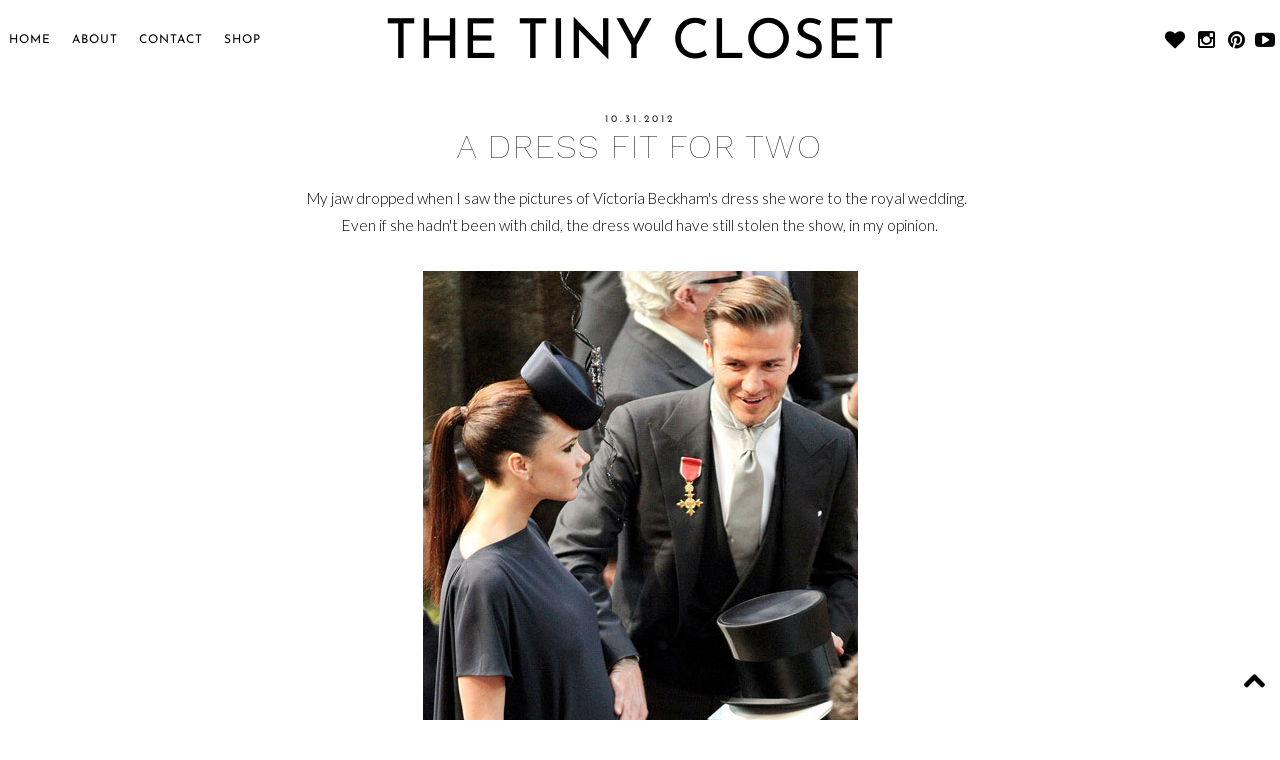

--- FILE ---
content_type: text/html; charset=UTF-8
request_url: http://www.thetinycloset.com/2012/10/a-dress-fit-for-two.html
body_size: 22077
content:
<!DOCTYPE html>
<html class='v2' dir='ltr' xmlns='http://www.w3.org/1999/xhtml' xmlns:b='http://www.google.com/2005/gml/b' xmlns:data='http://www.google.com/2005/gml/data' xmlns:expr='http://www.google.com/2005/gml/expr'>
<head>
<link href='https://www.blogger.com/static/v1/widgets/335934321-css_bundle_v2.css' rel='stylesheet' type='text/css'/>
<link href='//maxcdn.bootstrapcdn.com/font-awesome/4.2.0/css/font-awesome.min.css' rel='stylesheet'/>
<link href='http://fonts.googleapis.com/css?family=EB+Garamond' rel='stylesheet' type='text/css'/>
<link href='http://fonts.googleapis.com/css?family=Oranienbaum' rel='stylesheet' type='text/css'/>
<link href='http://fonts.googleapis.com/css?family=Libre+Baskerville' rel='stylesheet' type='text/css'/>
<link href='http://fonts.googleapis.com/css?family=Raleway:400,200,300' rel='stylesheet' type='text/css'/>
<link href='https://fonts.googleapis.com/css?family=Work+Sans:400,100,300,200,500,600,700,800,900' rel='stylesheet' type='text/css'/>
<link href='https://fonts.googleapis.com/css?family=Playfair+Display:400,700italic,700,400italic,900,900italic' rel='stylesheet' type='text/css'/>
<link href='https://fonts.googleapis.com/css?family=Lato:400,100,100italic,300,300italic,400italic,700,700italic,900,900italic' rel='stylesheet' type='text/css'/>
<meta content='width=device-width,initial-scale=1.0,minimum-scale=1.0,maximum-scale=1.0' name='viewport'/>
<title>The Tiny Closet: A Dress Fit For Two</title>
<style type='text/css'>@font-face{font-family:'Josefin Sans';font-style:normal;font-weight:400;font-display:swap;src:url(//fonts.gstatic.com/s/josefinsans/v34/Qw3PZQNVED7rKGKxtqIqX5E-AVSJrOCfjY46_DjQbMZhKg.ttf)format('truetype');}@font-face{font-family:'Lato';font-style:normal;font-weight:400;font-display:swap;src:url(//fonts.gstatic.com/s/lato/v25/S6uyw4BMUTPHjx4wWw.ttf)format('truetype');}</style>
<style id='page-skin-1' type='text/css'><!--
/*
-----------------------------------------------
Blogger Template Style
Name:     UMEA
Designer: Kotryna Bass
URL:      www.kotrynabass.com
----------------------------------------------- */
/* Variable definitions
====================
<Variable name="keycolor" description="Main Color" type="color" default="#66bbdd"/>
<Group description="Page Text" selector="body">
<Variable name="body.font" description="Font" type="font"
default="normal normal 12px Lato, sans-serif"/>
<Variable name="body.text.color" description="Text Color" type="color" default="#222222"/>
</Group>
<Group description="Backgrounds" selector=".body-fauxcolumns-outer">
<Variable name="body.background.color" description="Outer Background" type="color" default="#66bbdd"/>
<Variable name="content.background.color" description="Main Background" type="color" default="#ffffff"/>
<Variable name="header.background.color" description="Header Background" type="color" default="transparent"/>
</Group>
<Group description="Links" selector=".main-outer">
<Variable name="link.color" description="Link Color" type="color" default="#2288bb"/>
<Variable name="link.visited.color" description="Visited Color" type="color" default="#888888"/>
<Variable name="link.hover.color" description="Hover Color" type="color" default="#33aaff"/>
</Group>
<Group description="Label Tabs" selector=".Label">
<Variable name="Label.link.color" description="Link Color" type="color" default="#2288bb"/>
<Variable name="Label.border.color" description="Border Color" type="color" default="#33aaff"/>
<Variable name="Label.hover.background.color" description="Background Hover Color" type="color" default="#33aaff"/>
</Group>
<Group description="Blog Title" selector=".header h1">
<Variable name="header.font" description="Font" type="font"
default="normal normal 60px Arial, Tahoma, Helvetica, FreeSans, sans-serif"/>
<Variable name="header.text.color" description="Title Color" type="color" default="#3399bb" />
</Group>
<Group description="Blog Description" selector=".header .description">
<Variable name="description.text.color" description="Description Color" type="color"
default="#777777" />
</Group>
<Group description="Tabs Text" selector=".tabs-inner .widget li a">
<Variable name="tabs.font" description="Font" type="font"
default="normal normal 14px Arial, Tahoma, Helvetica, FreeSans, sans-serif"/>
<Variable name="tabs.text.color" description="Text Color" type="color" default="#999999"/>
<Variable name="tabs.selected.text.color" description="Selected Color" type="color" default="#000000"/>
</Group>
<Group description="Social Icons" selector=".social">
<Variable name="social.fa.color" description="Text Color" type="color"
default="#000000"/>
</Group>
<Group description="Social Icons Footer" selector=".socialsidebar">
<Variable name="socialsidebar.fa.color" description="Text Color" type="color"
default="#ffffff"/>
</Group>
<Group description="Tabs Background" selector=".tabs-outer .PageList">
<Variable name="tabs.background.color" description="Background Color" type="color" default="#f5f5f5"/>
<Variable name="tabs.selected.background.color" description="Selected Color" type="color" default="#eeeeee"/>
</Group>
<Group description="Post Title" selector="h3.post-title, .comments h4">
<Variable name="post.title.font" description="Font" type="font"
default="normal normal 22px Arial, Tahoma, Helvetica, FreeSans, Work Sans, sans-serif"/>
</Group>
<Group description="Date Header" selector=".date-header">
<Variable name="date.header.color" description="Text Color" type="color"
default="#000000"/>
<Variable name="date.header.background.color" description="Background Color" type="color"
default="transparent"/>
</Group>
<Group description="Post Footer" selector=".post-footer">
<Variable name="post.footer.text.color" description="Text Color" type="color" default="#666666"/>
<Variable name="post.footer.background.color" description="Background Color" type="color"
default="#f9f9f9"/>
<Variable name="post.footer.border.color" description="Shadow Color" type="color" default="#eeeeee"/>
</Group>
<Group description="Gadgets" selector="h2">
<Variable name="widget.title.font" description="Title Font" type="font"
default="normal bold 11px Arial, Tahoma, Helvetica, FreeSans, sans-serif"/>
<Variable name="widget.title.text.color" description="Title Color" type="color" default="#000000"/>
<Variable name="widget.title.background.color" description="Background Color" type="color" default="#000000"/>
<Variable name="widget.alternate.text.color" description="Alternate Color" type="color" default="#999999"/>
</Group>
<Group description="Images" selector=".main-inner">
<Variable name="image.background.color" description="Background Color" type="color" default="#ffffff"/>
<Variable name="image.border.color" description="Border Color" type="color" default="#eeeeee"/>
<Variable name="image.text.color" description="Caption Text Color" type="color" default="#000000"/>
</Group>
<Group description="Accents" selector=".content-inner">
<Variable name="body.rule.color" description="Separator Line Color" type="color" default="#eeeeee"/>
<Variable name="tabs.border.color" description="Tabs Border Color" type="color" default="transparent"/>
</Group>
<Variable name="body.background" description="Body Background" type="background"
color="#ffffff" default="$(color) none repeat scroll top left"/>
<Variable name="body.background.override" description="Body Background Override" type="string" default=""/>
<Variable name="body.background.gradient.cap" description="Body Gradient Cap" type="url"
default="url(//www.blogblog.com/1kt/simple/gradients_light.png)"/>
<Variable name="body.background.gradient.tile" description="Body Gradient Tile" type="url"
default="url(//www.blogblog.com/1kt/simple/body_gradient_tile_light.png)"/>
<Variable name="content.background.color.selector" description="Content Background Color Selector" type="string" default=".content-inner"/>
<Variable name="content.padding" description="Content Padding" type="length" default="10px"/>
<Variable name="content.padding.horizontal" description="Content Horizontal Padding" type="length" default="10px"/>
<Variable name="content.shadow.spread" description="Content Shadow Spread" type="length" default="40px"/>
<Variable name="content.shadow.spread.webkit" description="Content Shadow Spread (WebKit)" type="length" default="5px"/>
<Variable name="content.shadow.spread.ie" description="Content Shadow Spread (IE)" type="length" default="10px"/>
<Variable name="main.border.width" description="Main Border Width" type="length" default="0"/>
<Variable name="header.background.gradient" description="Header Gradient" type="url" default="none"/>
<Variable name="header.shadow.offset.left" description="Header Shadow Offset Left" type="length" default="-1px"/>
<Variable name="header.shadow.offset.top" description="Header Shadow Offset Top" type="length" default="-1px"/>
<Variable name="header.shadow.spread" description="Header Shadow Spread" type="length" default="1px"/>
<Variable name="header.padding" description="Header Padding" type="length" default="30px"/>
<Variable name="header.border.size" description="Header Border Size" type="length" default="1px"/>
<Variable name="header.bottom.border.size" description="Header Bottom Border Size" type="length" default="1px"/>
<Variable name="header.border.horizontalsize" description="Header Horizontal Border Size" type="length" default="0"/>
<Variable name="description.text.size" description="Description Text Size" type="string" default="140%"/>
<Variable name="tabs.margin.top" description="Tabs Margin Top" type="length" default="0" />
<Variable name="tabs.margin.side" description="Tabs Side Margin" type="length" default="30px" />
<Variable name="tabs.background.gradient" description="Tabs Background Gradient" type="url"
default="url(//www.blogblog.com/1kt/simple/gradients_light.png)"/>
<Variable name="tabs.border.width" description="Tabs Border Width" type="length" default="1px"/>
<Variable name="tabs.bevel.border.width" description="Tabs Bevel Border Width" type="length" default="1px"/>
<Variable name="date.header.padding" description="Date Header Padding" type="string" default="inherit"/>
<Variable name="date.header.letterspacing" description="Date Header Letter Spacing" type="string" default="inherit"/>
<Variable name="date.header.margin" description="Date Header Margin" type="string" default="inherit"/>
<Variable name="post.margin.bottom" description="Post Bottom Margin" type="length" default="25px"/>
<Variable name="image.border.small.size" description="Image Border Small Size" type="length" default="2px"/>
<Variable name="image.border.large.size" description="Image Border Large Size" type="length" default="5px"/>
<Variable name="page.width.selector" description="Page Width Selector" type="string" default=".region-inner"/>
<Variable name="page.width" description="Page Width" type="string" default="auto"/>
<Variable name="main.section.margin" description="Main Section Margin" type="length" default="15px"/>
<Variable name="main.padding" description="Main Padding" type="length" default="15px"/>
<Variable name="main.padding.top" description="Main Padding Top" type="length" default="30px"/>
<Variable name="main.padding.bottom" description="Main Padding Bottom" type="length" default="30px"/>
<link href='https://fonts.googleapis.com/css?family=Lato:400,100,100italic,300,300italic,400italic,700,700italic,900,900italic' rel='stylesheet' type='text/css'/>
<Variable name="paging.background"
color="#ffffff"
description="Background of blog paging area" type="background"
default="transparent none no-repeat scroll top center"/>
<Variable name="footer.bevel" description="Bevel border length of footer" type="length" default="0"/>
<Variable name="mobile.background.overlay" description="Mobile Background Overlay" type="string"
default="transparent none repeat scroll top left"/>
<Variable name="mobile.background.size" description="Mobile Background Size" type="string" default="auto"/>
<Variable name="mobile.button.color" description="Mobile Button Color" type="color" default="#ffffff" />
<Variable name="startSide" description="Side where text starts in blog language" type="automatic" default="left"/>
<Variable name="endSide" description="Side where text ends in blog language" type="automatic" default="right"/>
*/
/* Content
----------------------------------------------- */
body {
font: normal normal 14px Lato, sans-serif;
font-weight: 300;
color: #000000;
background: #ffffff none no-repeat scroll center center;
padding: 0px;
line-height: 32px !important;
}
html body .region-inner {
min-width: 0;
max-width: 100%;
width: auto;
}
a:link {
text-decoration:none;
color: #000000;
}
a:visited {
text-decoration:none;
color: #000000;
}
a:hover {
text-decoration:underline;
color: #cccccc;
}
.body-fauxcolumn-outer .fauxcolumn-inner {
background: transparent none repeat scroll top left;
_background-image: none;
}
.body-fauxcolumn-outer .cap-top {
position: absolute;
z-index: 1;
height: 400px;
width: 100%;
background: #ffffff none no-repeat scroll center center;
}
.body-fauxcolumn-outer .cap-top .cap-left {
width: 100%;
background: transparent none repeat-x scroll top left;
_background-image: none;
}
.content-outer {
-moz-box-shadow: 0 0 0 rgba(0, 0, 0, .15);
-webkit-box-shadow: 0 0 0 rgba(0, 0, 0, .15);
-goog-ms-box-shadow: 0 0 0 #333333;
box-shadow: 0 0 0 rgba(0, 0, 0, .15);
margin-bottom: 1px;
}
.content-inner {
padding: 0px;
}
.content-inner {
background-color: #ffffff none no-repeat scroll center center;
}
/* Header
----------------------------------------------- */
.header-outer {
background: #e5e5e5 none repeat-x scroll 0 -400px;
_background-image: none;
}
.Header h1 {
font: normal normal 55px Josefin Sans;
color: #000000;
text-shadow: 0 0 0 rgba(0, 0, 0, .2);
}
.Header h1 a {
color: #000000;
}
.Header .description {
font-size: 18px;
color: #ffffff;
}
.header-inner .Header .titlewrapper {
padding: 22px 0;
}
.header-inner .Header .descriptionwrapper {
padding: 0 0;
}
/* Tabs
----------------------------------------------- */
.tabs-inner .section:first-child {
border-top: 0 solid transparent;
}
.tabs-inner .section:first-child ul {
margin-top: -1px;
border-top: 1px solid transparent;
border-left: 1px solid transparent;
border-right: 1px solid transparent;
}
.tabs-inner .widget ul {
background: transparent none repeat-x scroll 0 -800px;
_background-image: none;
border-bottom: 1px solid transparent;
--margin-top: 0;
--margin-left: -30px;
--margin-right: -30px;
width: 100%;
margin: auto;
}
.tabs-inner .widget li a {
display: inline-block;
padding: .6em 1em;
font: normal normal 12px Josefin Sans;
color: #000000;
border-left: 1px solid #ffffff;
border-right: 1px solid transparent;
}
.tabs-inner .widget li:first-child a {
border-left: none;
}
.tabs-inner .widget li.selected a, .tabs-inner .widget li a:hover {
color: #000000;
background-color: transparent;
text-decoration: none;
}
/* Columns
----------------------------------------------- */
.main-outer {
border-top: 0 solid transparent;
}
.fauxcolumn-left-outer .fauxcolumn-inner {
border-right: 1px solid transparent;
}
.fauxcolumn-right-outer .fauxcolumn-inner {
border-left: 1px solid transparent;
}
/* Headings
----------------------------------------------- */
h2 {
margin: 0 0 1em 0;
background: #ffffff;
font: normal normal 12px Josefin Sans;
color: #000000;
}
/* Label Tabs
----------------------------------------------- */
.Label li a{
color: #c3c3c3;
}
.Label li:hover {background: #ffffff;}
/* Widgets
----------------------------------------------- */
.widget .zippy {
color: #999999;
text-shadow: 2px 2px 1px rgba(0, 0, 0, .1);
}
.widget .popular-posts ul {
list-style: none;
}
/* Posts
----------------------------------------------- */
.date-header span {
background-color: #ffffff;
color: #cccccc;
padding: 0.4em;
letter-spacing: 3px;
margin: inherit;
}
.main-inner {
padding-top: 0px;
padding-bottom: 65px;
}
.main-inner .column-center-inner {
padding: 0 0;
}
.main-inner .column-center-inner .section {
margin: 0 1em;
}
.post {
margin: 0 0 45px 0;
}
h3.post-title, .comments h4 {
font: normal normal 33px Work Sans;
margin: .75em 0 0;
font-weight: 100;
}
.comments h4 {font-size: 24px;}
.post-body {
font-size: 110%;
line-height: 1.8;
position: relative;
}
.post-body img, .post-body .tr-caption-container, .Profile img, .Image img,
.BlogList .item-thumbnail img {
padding: 2px;
background: rgba(0, 0, 0, 0);
border: 1px solid rgba(0, 0, 0, 0);
-moz-box-shadow: 1px 1px 5px rgba(0, 0, 0, .1);
-webkit-box-shadow: 1px 1px 5px rgba(0, 0, 0, .1);
box-shadow: 1px 1px 5px rgba(0, 0, 0, .1);
}
.post-body img, .post-body .tr-caption-container {
padding: 5px;
}
.post-body .tr-caption-container {
color: #666666;
}
.post-body .tr-caption-container img {
padding: 0;
background: transparent;
border: none;
-moz-box-shadow: 0 0 0 rgba(0, 0, 0, .1);
-webkit-box-shadow: 0 0 0 rgba(0, 0, 0, .1);
box-shadow: 0 0 0 rgba(0, 0, 0, .1);
}
.post-header {
margin: 0 0 1.5em;
line-height: 1.6;
font-size: 90%;
}
.post-footer {
margin: 20px -2px 0;
padding: 5px 10px;
color: #000000;
background-color: transparent;
border-bottom: 1px solid transparent;
line-height: 1.6;
font-size: 10px;
}
#comments .comment-author {
padding-top: 1.5em;
border-top: 1px solid transparent;
background-position: 0 1.5em;
}
#comments .comment-author:first-child {
padding-top: 0;
border-top: none;
}
.avatar-image-container {
margin: .2em 0 0;
}
#comments .avatar-image-container img {
border: 1px solid rgba(0, 0, 0, 0);
}
/* Comments
----------------------------------------------- */
.comments .comments-content .icon.blog-author {
background-repeat: no-repeat;
background-image: url([data-uri]);
}
.comments .comments-content .loadmore a {
border-top: 1px solid #999999;
border-bottom: 1px solid #999999;
}
.comments .comment-thread.inline-thread {
background-color: transparent;
}
.comments .continue {
border-top: 2px solid #999999;
}
/* Accents
---------------------------------------------- */
.section-columns td.columns-cell {
border-left: 1px solid transparent;
}
.blog-pager {
background: transparent url(//www.blogblog.com/1kt/simple/paging_dot.png) repeat-x scroll top center;
}
.blog-pager-older-link, .home-link,
.blog-pager-newer-link {
background-color: #ffffff;
padding: 5px;
}
.footer-outer {
border-top: 1px
}
/* Mobile
----------------------------------------------- */
body.mobile  {
background-size: auto;
}
.mobile .body-fauxcolumn-outer {
background: transparent none repeat scroll top left;
}
.mobile .body-fauxcolumn-outer .cap-top {
background-size: 100% auto;
}
.mobile .content-outer {
-webkit-box-shadow: 0 0 3px rgba(0, 0, 0, .15);
box-shadow: 0 0 3px rgba(0, 0, 0, .15);
}
body.mobile .AdSense {
margin: 0 -0;
}
.mobile .tabs-inner .widget ul {
margin-left: 0;
margin-right: 0;
}
.mobile .post {
margin: 0;
}
.mobile .main-inner .column-center-inner .section {
margin: 0;
}
.mobile .date-header span {
padding: 0.1em 10px;
margin: 0 -10px;
}
.mobile h3.post-title {
margin: 0;
}
.mobile .blog-pager {
background: transparent none no-repeat scroll top center;
}
.mobile .footer-outer {
border-top: none;
}
.mobile .main-inner, .mobile .footer-inner {
background-color: #ffffff;
}
.mobile-index-contents {
color: #000000;
}
.mobile-link-button {
background-color: #000000;
}
.mobile-link-button a:link, .mobile-link-button a:visited {
color: #ffffff;
}
.mobile .tabs-inner .section:first-child {
border-top: none;
}
.mobile .tabs-inner .PageList .widget-content {
background-color: transparent;
color: #000000;
border-top: 1px solid transparent;
border-bottom: 1px solid transparent;
}
.mobile .tabs-inner .PageList .widget-content .pagelist-arrow {
border-left: 1px solid transparent;
}
/* ----- slider ------ */
#featured {
height: 1px;
width: 1px;
overflow: hidden;
}
div.orbit {
width: 1px;
height: 1px;
position: relative;
overflow: hidden;
}
div.orbit img {
position: absolute;
top: 0;
left: 0;
}
div.orbit a img {
border: none;
}
div.timer {
display: none;
}
span.mask {
display: block;
width: 20px;
height: 40px;
position: absolute;
top: 0;
right: 0;
z-index: 2;
overflow: hidden;
}
span.rotator.move {
left: 0;
}
div.timer:hover span.pause,
span.pause.active,
div.timer:hover span.pause.active {
opacity: 1;
}
div.caption {
width: 100%;
z-index: 1000;
position: absolute;
color: #ffffff;
text-align: center;
font-size: 30px;
letter-spacing: 1px;
padding-bottom: 20%;
font-weight: bold;
text-transform: uppercase;
height: 22px;
}
div.caption span {
padding: 0 10px;
text-shadow: 0;
margin: 0;
}
div.caption {
line-height: 0.5;
text-align: center;
}
div.caption span {
display: -webkit-inline-box;
position: relative;
}
div.caption span:before,
div.caption span:after {
content: "";
position: absolute;
height: 5px;
top: 0;
}
div.caption span:before {
right: 100%;
margin-right: 0px;
}
div.caption span:after {
left: 100%;
margin-left: 0px;
}
.orbit-caption {
display: none;
}
div.orbit:hover div.slider-nav {
display: block;
}
div.slider-nav {
display: none;
}
div.slider-nav span {
width: 40px;
height: 40px;
text-indent: -9999px;
position: absolute;
z-index: 1000;
top: 43%;
cursor: pointer;
}
#Blog1 {width: 100%;
}
/* ----- posts ------ */
.post-title {text-align: center;
padding-top: 20px;
}
.date-header {text-align: center;}
.post-footer {
font-size: 11px !important;
text-transform: uppercase;
letter-spacing: 1px;
line-height: 30px;
}
/* ----- Header ------ */
.Header h1 {
letter-spacing: 1px;
}
.Header h1 {text-align: center;
}
/* ----- Date ------ */
.date-header span {
text-align: center;
font-size: 10px;
}
.date-header {margin-bottom: -30px;
margin-top: 50px;
padding-top: 40px;}
/* ----- Main ------ */
.Navbar {display: none;}
#Attribution1 {display: none;}
.post-body img, .post-body .tr-caption-container, .Profile img, .Image img,
.BlogList .item-thumbnail img {
padding: none !important;
border: none !important;
background: none !important;
-moz-box-shadow: 0px 0px 0px transparent !important;
-webkit-box-shadow: 0px 0px 0px transparent !important;
box-shadow: 0px 0px 0px transparent !important;
}
.sidebar h2 {
display: block !important;
background: #ffffff;
padding: 10px;
color: #fff;
font-family: 'Oswald', sans-serif;
font-size: 12px;
text-align: left;
text-transform: uppercase;
letter-spacing: 3px;
text-align: left !important;
width: 100%;
}
#Image1 img {max-width: 99%;
height: auto;}
#Image1 h2 {display: none;}
.blog-pager {background: none !important;}
.footer-inner {text-transform: uppercase !important;
letter-spacing: 3px;
font-size: 10px;}
.footer-inner a {color: #bbbbbb;}
.sidebar .widget {background: #fff;
padding: 10px;}
/* ----- share buttons ------ */
.post-footer .fa {font-size: 14px;
padding: 10px 0px 10px 10px;
background: #ffffff;
width: 18px;}
/* -----post ------ */
.post-body img {
max-width: 101%;
height: auto;
padding-left: 0px;
padding-right: 0px;
}
.post-labels {display: none;}/* ----- sidebar ------ */
.sidebar h2 {text-align: center;}
.Text {font-size: 10px;
text-transform: uppercase;
letter-spacing: 2px;
text-align: center;
line-height: 20px;}
/* ----- search ------ */
#search-btn {display: none;}
#search-box {
width: 98%;
text-align: center;
line-height: 30px;
letter-spacing: 2px;
font-size: 9px;
font-style: italic;
text-transform: lowercase;
border: 1px solid #eee;
margin-top: 3px;
}
/* ----- follow by email ------ */
.FollowByEmail .follow-by-email-inner .follow-by-email-address {
width: 98%;
font-size: 10px;
text-transform: lowercase;
font-style: italic;
letter-spacing: 2px;
height: 30px;
border: 1px solid #eee;
padding-left: 5px;
text-align: center;
float: right;
}
.FollowByEmail .follow-by-email-inner .follow-by-email-submit {display: none;}
/* ---- Blog bottom links ------ */
.blog-feeds {text-transform: lowercase;
font-style: italic;
display: none;
font-size: 10px;
letter-spacing: 2px;}
.home-link {display: none;}
.caption .fa {font-size: 14px;
padding: 10px 10px 0px 5px;}
/* Back to Top Button */
.backtotop .fa {
font-size:24px;
}
.backtotop, .backtotop a {
position: fixed;
bottom: 10px;
right: 5px;
color: #000000;
padding: 10px;
background:transparent;
}
.backtotop:hover, .backtotop a:hover {
color: #000000;
}
.jump-link {
text-transform: uppercase;
padding-top: 20px;
font-size: 15px;
letter-spacing: 1px;
line-height: 15px;
margin: 0 auto;
font-size: 21px;
font-weight: 200;
width: 142px;
}
.jump-link a:hover {font-weight: 200;
}
a {text-decoration: underline;}
a:hover {text-decoration: none;
color:  #000000;
-o-transition:.5s;
-ms-transition:.5s;
-moz-transition:.5s;
-webkit-transition:.5s;
transition:.5s;}}.Header .description {display: none;}
#footer-widgets {
padding: 30px 0px 30px 0px;
}
.footer-widget-box {
width: 310px;
float: left;
margin-left: 15px;
}
.footer-widget-box-last {
}
#footer-widgets .widget-container {
color: #374142;
list-style: none;
}
#footer-widgets h2 {
text-shadow: none;
font-size: 10px;
color: #000;
text-transform: uppercase;
list-style: none !important;
background: none;
text-align: center;
letter-spacing: 2px;}
#footer-widgets .widget ul {
list-style-type: none;
list-style: none;
margin: 0px;
padding: 0px;
}
#footer-widgets .widget ul li {
padding: 0 0 9px 0;
margin: 0 0 8px 0;
}
#footer-widgets-containerback {
margin: auto;
}
#footer-widgets-container {
background: #484848;
}
.footersec {
color: #fff;
font-size: 12px;
line-height: 18px;
}
.footersec .widget {
margin-bottom: 20px;
}
#footer-widgets-container { background: #000000; float: left; width: 100%; }
.footersec ul {
}
.footersec ul li {
}
#owl-demo .item{
margin: 3px;
}
#owl-demo .item img{
display: block;
width: 100%;
height: auto;
}
#CustomSearch1 h2 {display: none;}
#CustomSearch1 {border: none;
width: 50%;}
footer {background: #f6f6f6;
color: #fff;
width: 100%;
padding: 0;
}
.main-outer {
background: #ffffff;
}
.tabs-inner {
padding: 0px;
}
.section {
margin: 0px;
}
.header-inner .widget {
margin: 0px;
}
#footer-widgets-container {display: none;}
.post-footer .fa {color: #fff;}
footer {padding-bottom: 20px;}
#Blog1 {background: none !Important;}
div.caption span {font-family: 'Oswald', sans-serif;
font-size: 28px;
letter-spacing: 2px;
}
.tabs-inner {z-index: 10000;}
.PageList {z-index: 10000 !important;}
.PageList li {display:inline !important; float:none !important;}
#featured {z-index: 1 !important;}
#Header1 {background: #ffffff;
text-transform: uppercase;}
footer {background: #ffffff;}
.sidebar {position: absolute;
width: 90%;
}
.tabs-inner .widget li a {border: none;}
footer {background: #f6f6f6;}#KBD {
text-align: center;
color: #ffffff;
font-size: 14px;
text-transform: lowercase;
letter-spacing: 1px;
background: #000;
padding: 10px;
margin-bottom: -30px;
font-weight: 100 !important;
}
#KBD a {color: #bbb;}
#CustomSearch1 h2 {display: block;
margin-left: 1px;}
#HTML1 h2{display: none;}
footer h2 {
background: #000;
color: #fff;
margin-left: 0px;
margin-top: 20px;
}
#BlogArchive1 {
width: 65%;
}
#FollowByEmail1 {
width: 65%;
float: right;
}
select#BlogArchive1_ArchiveMenu {
width: 95%;
}
#HTML4 h2 {
background: none;
color: #000000;
font-style: normal;
text-transform: lowercase;
font: italic 18px Playfair Display, serif;
letter-spacing: 2px;
margin-left: -5px;
text-align: center !important;
}
#blog-pager-older-link {font-style: italic;
text-transform: lowercase;
letter-spacing: 1px;;
font-size: 16px;}
#blog-pager-newer-link {font-style: italic;
text-transform: lowercase;
letter-spacing: 1px;
padding-left: 5px;
font-size: 16px;}
#PageList2 {display: none;}
/* ----- social media ------ */
.social a:hover {color: #c5c5c5;
-o-transition:.5s;
-ms-transition:.5s;
-moz-transition:.5s;
-webkit-transition:.5s;
transition:.5s;}
.social {z-index: 100000 !important;
text-align: center;}
.date-header {padding-top: 10px;
margin-bottom: -10px;}
.social .fa {
color: #000000;
font-size: 13px !important;
padding: 15px 0px 10px 10px;}
.social {top: -48px;
position: absolute;
z-index: 10000;
right: 5px;
}
.social .fa:hover {color:  #c5c5c5 !important;
-o-transition:.5s;
-ms-transition:.5s;
-moz-transition:.5s;
-webkit-transition:.5s;
transition:.5s;}
.socialicons {
text-align: center;
margin-top: 2%;
}
.socialsidebar a:hover {color: #c5c5c5;
-o-transition:.5s;
-ms-transition:.5s;
-moz-transition:.5s;
-webkit-transition:.5s;
transition:.5s;}
.socialsidebar {z-index: 500;
text-align: center;}
.date-header {padding-top: 10px;
margin-bottom: -10px;}
.socialsidebar .fa {
color: #ffffff;
font-size: 15px !important;
padding: 20px 8px 10px 8px;}
.socialsidebar .fa:hover {color:  #c5c5c5 !important;
-o-transition:.5s;
-ms-transition:.5s;
-moz-transition:.5s;
-webkit-transition:.5s;
transition:.5s;}
#mobnav
{
display:none;
}
@media screen and (max-width : 968px) {
.posts-thumb + div {
width: 100% !important;
float: none !important;
}
.post-title {width: 100% !important;
float: none !important;
margin-top: 30px !important;
z-index:10000;
margin-bottom: -10px !important;}
#Header1 {position: inherit !important;}
.posts-thumb {float: none !important;
width: 100%;}
.posts-thumb img {margin-top: 0px !important;}
.date-header {margin-bottom: -30px;
margin-top: 0px;
padding-top: 0px;
text-align: center !important;}
.post-title {text-align: center !important;
font-size: 22px !important;}
.PopularPosts {display: none;}
#Label1 {display: none;}
#cssnav {display: none;}
.date-header {margin-top: 50px !important;}
#mobnav {display:block !important;
position: absolute;
top: -175px;
width: 100%;
left: 0;
text-align: center;}
#PageList1_select {
width: 100%;
appearance: normal;
font-size: 14px;
border: 0;
padding: 5px;
padding-top: 10px;
-webkit-appearance: none;
-moz-appearance: normal;
color: #000000;
background: #fff;
text-align: center !important;
height: 40px;
border-radius: 0;
letter-spacing: 2px;
text-transform: uppercase;
font-family: 'Work Sans', sans-serif;}
.post-body img {
width: 100%;
height: auto;
padding-left: 0px;
padding-right: 0px;
width: 100%;
}
#PageList1_select li {text-align: center !important;}
#PageList1 {width: 100% !important;}
#normalnav {display:none;}
#Header1 {padding-top: 30px !important;
padding-bottom: 0px;}
#CustomSearch2 {display: none !important;}
.social {
text-align: right;
position: absolute;
top: -155px;
margin: 0 auto;
width: 50%;
}
}
@media screen and (max-width : 820px) {
#PageList3 li a {padding: 10px !important;}
.post-body {
--font-size: 110%;
--line-height: 1.4;
--position: relative;
--width: 100%!important;
--height: 100%!important;
}
.post-body img {float: left !important;}
}
@media screen and (max-width : 768px) {
/* CSS FOR SMALL TABLETS ------------*/
#FollowByEmail1 {width: 100% !important;}
#CustomSearch1 {width: 100% !important;}
#prev, #next {display: none;}
}
@media screen and (max-width : 670px) {
#Header1 img {width: 100% !important;}
}
@media screen and (max-width : 640px) {
/* CSS FOR IPHONE ------------*/
#next {
width: 6%!important;
}
}
@media screen and (max-width : 480px) {
/* CSS FOR MOBILES ------------*/
.Header h1 {
font-size:35px;
}
#next {
width: 8%!important;
}
}
#Header1 img {width: 525px;
height: auto;
margin: 0 auto;}
#Header1 {
position: absolute;
top: -60px;
z-index: 100000 !important;
}
#prev .fa, #next .fa {font-size: 34px;
padding-top: 5px;}
#prev {padding-left: 10px;}
#prev, #next {color: #fff;
opacity: 1;
margin-top: -270px !important;}
.post-footer .fa {color: #000;
}
#archives a {color: #bbbbbb;
}
#archives {line-height: 20px;}
h1 { text-align: center; }
#Header1 img {margin: 0 auto !important;}
#Header1 img {margin-top: -30px !important;
}
#Header1 {width: 100%;
background: none;
margin-bottom: 1px solid #000;
}
#PageList1 {z-index: 100000 !important;
border-bottom: 0px;}
#social {z-index: 100000 !important;}
.post-title {
padding-top: 10px !important;
}
.date-header span {color: #262626 !important;}
#CustomSearch2 h2 {display: none;}
#CustomSearch2 {
position: absolute;
top: -30px;
right: 200px;
z-index: 100000 !important;
}
#CustomSearch2 #search-box {background: none;
width: 120%;
line-height: 20px;
}
#HTML4 h2 {
font-size: 20px;
letter-spacing: 0px;
opacity: 0.9;
margin-top: -40px;
font-weight: 200;}
#header-inner {
background: #ffffff;
}
.post-footer {margin-left: -10px;}
.post-footer a {color: #929292;}
#HTML2 li a {padding: 0px !important;}
.post-footer-line-1 {text-align: left;}.post-body a {text-decoration: underline !important;}
#HTML2 .intro {display: none !important;}.quickedit {display: none;}#shareicons {width: 105px !important;
margin: 0 auto !important;
margin-bottom: -40px !important;
background: #fff;
padding-left: 30px;
padding-right: 30px;
}
.post-footer {border-bottom: 1px solid;}
.jump-link {
font-weight: 200;
letter-spacing: 2px !important;
font-size: 20px;
}
.jump-link a:hover {color: #cccccc;}
#CustomSearch2 #search-box {border-top: none;
border-right: none;
border-left: none;}
#social .fa {font-size: 12px !important;}
.post-footer .fa:hover {color: #cccccc;
-o-transition:.5s;
-ms-transition:.5s;
-moz-transition:.5s;
-webkit-transition:.5s;
transition:.5s;}
#blog-pager {
font-weight: 300;
letter-spacing: 2px !important;
font-size: 14px;
padding-bottom: 100px;
padding-top: 50px;
text-transform: lowercase;
font-style: italic;
}
.tabs-inner .widget li a {padding: 9px !important;}
.post-author.vcard,.post-timestamp {display: none;}
.post-footer-line-1 {text-align: center;
border-top: 1px solid;
margin-top: 20px;
padding-top: 20px;}
.post-footer {border: none;}
.icon-action {display: none;}
.post-comment-link {color: #000 !important;
text-transform: lowercase;
font-size: 14px;
margin-left: 10px;
letter-spacing: 2px;
font-weight: 200;}
.post-footer a {color: #000;}
.post-comment-link a:hover {color: #ccc;}
.post-title a:hover {color: #ccc;}#preloader {background-color: none !important;}
.PageList li a {text-transform: uppercase;
letter-spacing: 1px;}
.PageList {margin-top: -5px;
margin-bottom: -20px;}
.Header h1 {padding-top: 22px;}.readmore a {text-decoration: none !important;
font: italic 18px Playfair Display, serif;
text-transform: lowercase;
letter-spacing: 1px;}
.readmore a:hover {color: #ccc;}
.readmore {
margin-top: 5px !important;}
footer {background: none !important;}
#HTML4 {
margin-bottom: -5px;
width: 100%;
padding: 0px;
}
.footer-inner {padding: 0px;}
footer .widget {margin: 0px;}
.posts-thumb img {margin-top: -110px;}
.post-body {text-align: justify;}
.post-title {text-align: right;}
.date-header {text-align: right;}#PageList3 {text-align: center !important;
margin-top: 30px;
margin-bottom: 30px;
}
#PageList3 h2 {display: none;}
footer {background: #000 !important;}
#Header2 {background: #000 !important;}
footer .Header h1 {background: #000;
color: #fff;
font-size: 300%;}
#HTML4 h2 {background: #000 !important;
color: #fff;
font-weight: 100 !important;
letter-spacing: 2px;
font-size: 18px !important;
padding-top: 15px;
padding-bottom: 15px;
}
#PageList3 li a {padding: 20px;
color: #fff;
font-size: 12px;
font-weight: 100;
letter-spacing: 2px;
}.post-title {font-weight: 100 !important;
text-transform: uppercase;
letter-spacing: 2px;}
#Label1 h2 {display: block;
font: normal normal 12px Josefin Sans;
text-transform: uppercase;letter-spacing: 1px;
}
#Label1 {margin-top: 50px;
width:130px;}
#Label1 .widget {margin: 0 !important;}
#Label1 li {
width:140px;
background: #fff !important;
text-transform: uppercase;
display: inline;
letter-spacing: 1px;
position: relative; -webkit-transition: all 0.2s;
-moz-transition: all 0.2s;
-ms-transition: all 0.2s;
-o-transition: all 0.2s;
transition: all 0.2s;
z-index: 10000;
}
#Label1 ul {
z-index:1000;
}
#Label1 a + div{
display: none ;
-o-transition:.5s;
-ms-transition:.5s;
-moz-transition:.5s;
-webkit-transition:.5s;
transition:9.5s;
}
#Label1:hover a + div, .list-label-widget-content{
display: block;
-o-transition:.5s;
-ms-transition:.5s;
-moz-transition:.5s;
-webkit-transition:.5s;
transition:9.5s;
}
#Label1 {
position: absolute;
top: -41px !important;
z-index: 100000;
left: 278px;
}
.Blog h2 {
font-size: 150%;
text-transform: uppercase;
letter-spacing: 1px;
background: none;
font-weight: 100;
}.posts-thumb + div {
width: 47%;
float: right;
}
.post-title {width: 47%;
float: right;
margin-top: -20px !important;
z-index: 999;}
.posts-thumb img  {margin-top: -50px;}
.more {width: 100px !important;}.social .fa {font-size: 20px !important;}

--></style>
<style id='template-skin-1' type='text/css'><!--
body {
--min-width: 1040px;
}
.content-outer, .content-fauxcolumn-outer, .region-inner {
--min-width: 1040px;
max-width: 100%;
_width: 1040px;
}
.main-inner .columns {
padding-left: 0px;
padding-right: 0px;
}
.main-inner .fauxcolumn-center-outer {
left: 0px;
right: 0px;
/* IE6 does not respect left and right together */
_width: expression(this.parentNode.offsetWidth -
parseInt("0px") -
parseInt("0px") + 'px');
}
.main-inner .fauxcolumn-left-outer {
width: 0px;
}
.main-inner .fauxcolumn-right-outer {
width: 0px;
}
.main-inner .column-left-outer {
width: 0px;
right: 100%;
margin-left: -0px;
}
.main-inner .column-right-outer {
width: 0px;
margin-right: -0px;
}
#layout {
--- min-width: 0;
}
#layout .content-outer {
-- min-width: 0;
width: 800px;
}
#layout .region-inner {
--min-width: 0;
width: auto;
}
.main-outer {
max-width: 1040px;
margin: 0 auto;
}
--></style>
<script language='javascript' src='https://ajax.googleapis.com/ajax/libs/jquery/1.6.4/jquery.min.js' type='text/javascript'></script>
<script src='https://ajax.googleapis.com/ajax/libs/jquery/1.10.2/jquery.min.js'></script>
<link href='//netdna.bootstrapcdn.com/font-awesome/4.0.3/css/font-awesome.css' rel='stylesheet'/>
<script>cookieChoices = {};</script>
<script type='text/javascript'>
posts_no_thumb_sum = 490;
posts_thumb_sum = 400;
img_thumb_height = 500;
img_thumb_width = 500;
</script>
<script type='text/javascript'>
//<![CDATA[
function removeHtmlTag(strx,chop){
if(strx.indexOf("<")!=-1)
{
var s = strx.split("<");
for(var i=0;i<s.length;i++){
if(s[i].indexOf(">")!=-1){
s[i] = s[i].substring(s[i].indexOf(">")+1,s[i].length);
}
}
strx = s.join("");
}
chop = (chop < strx.length-1) ? chop : strx.length-2;
while(strx.charAt(chop-1)!=' ' && strx.indexOf(' ',chop)!=-1) chop++;
strx = strx.substring(0,chop-1);
return strx+'...';
}
function createSummaryAndThumb(pID, pURL, pTITLE){
var div = document.getElementById(pID);
var imgtag = "";
var img = div.getElementsByTagName("img");
var summ = posts_no_thumb_sum;
if(img.length>=1) {
imgtag = '<span class="posts-thumb" style="float:left; margin-right: 10px;"><a href="'+ pURL +'" title="'+ pTITLE+'"><img src="'+img[0].src+'" width="'+img_thumb_width+'px" height="'+img_thumb_height+'px" /></a></span>';
summ = posts_thumb_sum;
}

var summary = imgtag + '<div>' + removeHtmlTag(div.innerHTML,summ) + '</div>';
div.innerHTML = summary;
}
//]]>
</script>
<style type='text/css'>
  .post-title {text-align: center !important;}
.post-title {width: 100% !important;
float: none !important;
margin-top: 0px !important;
z-index:10000;}
.date-header {text-align: center !important;
margin-top: 30px;}
</style>
<link href='https://www.blogger.com/dyn-css/authorization.css?targetBlogID=5359313199327598058&amp;zx=06b8415a-b6ff-499e-8e31-54ba36d40d85' media='none' onload='if(media!=&#39;all&#39;)media=&#39;all&#39;' rel='stylesheet'/><noscript><link href='https://www.blogger.com/dyn-css/authorization.css?targetBlogID=5359313199327598058&amp;zx=06b8415a-b6ff-499e-8e31-54ba36d40d85' rel='stylesheet'/></noscript>
<meta name='google-adsense-platform-account' content='ca-host-pub-1556223355139109'/>
<meta name='google-adsense-platform-domain' content='blogspot.com'/>

<!-- data-ad-client=ca-pub-9120168127863251 -->

</head>
<body class='loading'>
<div class='navbar no-items section' id='navbar'>
</div>
<div class='body-fauxcolumns'>
<div class='fauxcolumn-outer body-fauxcolumn-outer'>
<div class='cap-top'>
<div class='cap-left'></div>
<div class='cap-right'></div>
</div>
<div class='fauxborder-left'>
<div class='fauxborder-right'></div>
<div class='fauxcolumn-inner'>
</div>
</div>
<div class='cap-bottom'>
<div class='cap-left'></div>
<div class='cap-right'></div>
</div>
</div>
</div>
<div class='content'>
<div class='content-fauxcolumns'>
<div class='fauxcolumn-outer content-fauxcolumn-outer'>
<div class='cap-top'>
<div class='cap-left'></div>
<div class='cap-right'></div>
</div>
<div class='fauxborder-left'>
<div class='fauxborder-right'></div>
<div class='fauxcolumn-inner'>
</div>
</div>
<div class='cap-bottom'>
<div class='cap-left'></div>
<div class='cap-right'></div>
</div>
</div>
</div>
<div class='content-outer'><div class='tabs-outer'><div class='tabs-cap-top cap-top'>
<div class='cap-left'></div>
<div class='cap-right'></div>
</div>
<div class='fauxborder-left tabs-fauxborder-left'>
<div class='fauxborder-right tabs-fauxborder-right'></div>
<div class='region-inner tabs-inner'>
<div class='tabs no-items section' id='crosscol'></div>
<div class='tabs section' id='crosscol-overflow'><div class='widget Header' data-version='1' id='Header1'>
<div id='header-inner'>
<div class='titlewrapper'>
<h1 class='title'>
<a href='http://www.thetinycloset.com/'>
The Tiny Closet
</a>
</h1>
</div>
<div class='descriptionwrapper'>
<p class='description'><span>
</span></p>
</div>
</div>
</div><div class='widget PageList' data-version='1' id='PageList1'>
<h2>Pages</h2>
<div class='widget-content'>
<div id='mobnav'>
<select id='PageList1_select'>
<option value='http://www.thetinycloset.com/'>Home</option>
<option value='http://www.thetinycloset.com/p/about.html'>About</option>
<option value='http://www.thetinycloset.com/p/talk-to-me.html'>CONTACT</option>
<option value='http://www.thetinyclosetshop.com/splash-1'>SHOP</option>
</select>
</div>
<div id='normalnav'>
<ul>
<li><a href='http://www.thetinycloset.com/'>Home</a></li>
<li><a href='http://www.thetinycloset.com/p/about.html'>About</a></li>
<li><a href='http://www.thetinycloset.com/p/talk-to-me.html'>CONTACT</a></li>
<li><a href='http://www.thetinyclosetshop.com/splash-1'>SHOP</a></li>
</ul>
</div>
<div class='clear'></div>
</div>
</div><div class='widget HTML' data-version='1' id='HTML3'><div class='social'><a href="https://www.bloglovin.com/blogs/tiny-closet-3193791"><i class="fa fa-heart fa-lg"></i></a> <a href="http://instagram.com/thetinycloset"><i class="fa fa-instagram fa-lg"></i></a> <a href="http://pinterest.com/natalielive"><i class="fa fa-pinterest fa-lg"></i></a><a href="https://www.youtube.com/thetinycloset"><i class="fa fa-youtube-play fa-lg"></i></a></div></div></div>
</div>
</div>
<div class='tabs-cap-bottom cap-bottom'>
<div class='cap-left'></div>
<div class='cap-right'></div>
</div>
</div>
<div class='content-cap-top cap-top'>
<div class='cap-left'></div>
<div class='cap-right'></div>
</div>
<div class='fauxborder-left content-fauxborder-left'>
<div class='fauxborder-right content-fauxborder-right'></div>
<div class='content-inner'>
<header>
<div class='header-outer'>
<div class='header-cap-top cap-top'>
<div class='cap-left'></div>
<div class='cap-right'></div>
</div>
<div class='fauxborder-left header-fauxborder-left'>
<div class='fauxborder-right header-fauxborder-right'></div>
<div class='region-inner header-inner'>
<div class='header no-items section' id='header'></div>
</div>
</div>
<div class='header-cap-bottom cap-bottom'>
<div class='cap-left'></div>
<div class='cap-right'></div>
</div>
</div>
</header>
<div class='main-outer'>
<div class='main-cap-top cap-top'>
<div class='cap-left'></div>
<div class='cap-right'></div>
</div>
<div class='fauxborder-left main-fauxborder-left'>
<div class='fauxborder-right main-fauxborder-right'></div>
<div class='region-inner main-inner'>
<div class='columns fauxcolumns'>
<div class='fauxcolumn-outer fauxcolumn-center-outer'>
<div class='cap-top'>
<div class='cap-left'></div>
<div class='cap-right'></div>
</div>
<div class='fauxborder-left'>
<div class='fauxborder-right'></div>
<div class='fauxcolumn-inner'>
</div>
</div>
<div class='cap-bottom'>
<div class='cap-left'></div>
<div class='cap-right'></div>
</div>
</div>
<div class='fauxcolumn-outer fauxcolumn-left-outer'>
<div class='cap-top'>
<div class='cap-left'></div>
<div class='cap-right'></div>
</div>
<div class='fauxborder-left'>
<div class='fauxborder-right'></div>
<div class='fauxcolumn-inner'>
</div>
</div>
<div class='cap-bottom'>
<div class='cap-left'></div>
<div class='cap-right'></div>
</div>
</div>
<div class='fauxcolumn-outer fauxcolumn-right-outer'>
<div class='cap-top'>
<div class='cap-left'></div>
<div class='cap-right'></div>
</div>
<div class='fauxborder-left'>
<div class='fauxborder-right'></div>
<div class='fauxcolumn-inner'>
</div>
</div>
<div class='cap-bottom'>
<div class='cap-left'></div>
<div class='cap-right'></div>
</div>
</div>
<!-- corrects IE6 width calculation -->
<div class='columns-inner'>
<div class='column-center-outer'>
<div class='column-center-inner'>
<div class='main section' id='main'><div class='widget Blog' data-version='1' id='Blog1'>
<div class='blog-posts hfeed'>
<!--Can't find substitution for tag [defaultAdStart]-->

          <div class="date-outer">
        
<h2 class='date-header'><span>10.31.2012</span></h2>

          <div class="date-posts">
        
<div class='post-outer'>
<div class='post hentry' itemprop='blogPost' itemscope='itemscope' itemtype='http://schema.org/BlogPosting'>
<meta content='https://blogger.googleusercontent.com/img/b/R29vZ2xl/AVvXsEgtCk6KjELiQA16jiPZaIpsXD7y0PPoT29xDZUdjHfFAQDF2F1wELkVUAZi4Dw6xWDM8VNpRsKbN7otRJ6oYujzYMg2PVCFw5gnLRB5hQgH5wpx9Cy2DtA2C2SQiYjNji8sm2z6Hq5CcIU/s1600/blog115beckham.jpg' itemprop='image_url'/>
<meta content='5359313199327598058' itemprop='blogId'/>
<meta content='1454902742671486571' itemprop='postId'/>
<a name='1454902742671486571'></a>
<h3 class='post-title entry-title' itemprop='name'>
A Dress Fit For Two
</h3>
<div class='post-header'>
<div class='post-header-line-1'></div>
</div>
<div class='post-body entry-content' id='post-body-1454902742671486571' itemprop='description articleBody'>
<div style="text-align: center;">
My jaw dropped when I saw the pictures of Victoria Beckham's dress she wore to the royal wedding. &nbsp;</div>
<div style="text-align: center;">
Even if she hadn't been with child, the dress would have still stolen the show, in my opinion.</div>
<div style="text-align: center;">
<br /></div>
<div class="separator" style="clear: both; text-align: center;">
<a href="https://blogger.googleusercontent.com/img/b/R29vZ2xl/AVvXsEgtCk6KjELiQA16jiPZaIpsXD7y0PPoT29xDZUdjHfFAQDF2F1wELkVUAZi4Dw6xWDM8VNpRsKbN7otRJ6oYujzYMg2PVCFw5gnLRB5hQgH5wpx9Cy2DtA2C2SQiYjNji8sm2z6Hq5CcIU/s1600/blog115beckham.jpg" imageanchor="1" style="margin-left: 1em; margin-right: 1em;"><img border="0" src="https://blogger.googleusercontent.com/img/b/R29vZ2xl/AVvXsEgtCk6KjELiQA16jiPZaIpsXD7y0PPoT29xDZUdjHfFAQDF2F1wELkVUAZi4Dw6xWDM8VNpRsKbN7otRJ6oYujzYMg2PVCFw5gnLRB5hQgH5wpx9Cy2DtA2C2SQiYjNji8sm2z6Hq5CcIU/s1600/blog115beckham.jpg" /></a></div>
<div style="text-align: center;">
<br /></div>
<div style="text-align: center;">
And of course she wore her own design. &nbsp;<i><span class="Apple-style-span" style="font-size: large;">This phenomenal woman, don't even get me started - </span></i>she has produced, hands down, <i><span class="Apple-style-span" style="font-size: large;">one of the</span></i> <i><span class="Apple-style-span" style="font-size: large;">most attractive, flattering and intuitive woman's clothing lines I've seen since Donna Karen.</span></i> &nbsp;Truly, she is incredible and her eye and genuine dedication to her line completely separates her from the just-another-celebrity clothing line category. &nbsp;A diamond in the rough. &nbsp;Wow, I wish more people knew the quality and authenticity of her work. &nbsp;</div>
<div style="text-align: center;">
<br /></div>
<div class="separator" style="clear: both; text-align: center;">
<a href="https://blogger.googleusercontent.com/img/b/R29vZ2xl/AVvXsEi067z6DaqNyNTcB1teJod-iYqcCvBlV4sMI55O7pCJ6iuVUJoZdoaQxYx7XbvMLRF6vmffOaW37Di58hFMn4EV3S-xoYrVYK2uxin4hvRggI2qFwq6oocQehx1mTHUkk8THkST6ZOEEX8/s1600/blog115bechkam2.jpg" imageanchor="1" style="margin-left: 1em; margin-right: 1em;"><img border="0" src="https://blogger.googleusercontent.com/img/b/R29vZ2xl/AVvXsEi067z6DaqNyNTcB1teJod-iYqcCvBlV4sMI55O7pCJ6iuVUJoZdoaQxYx7XbvMLRF6vmffOaW37Di58hFMn4EV3S-xoYrVYK2uxin4hvRggI2qFwq6oocQehx1mTHUkk8THkST6ZOEEX8/s1600/blog115bechkam2.jpg" /></a></div>
<div style="text-align: center;">
<br /></div>
<div style="text-align: center;">
Anyway, back to the dress - you know me and drape: I luvs it. &nbsp;And I happened to have a very similar dress in my Tiny Closet to rock my way, stateside :)</div>
<div style="text-align: center;">
<br /></div>
<div class="separator" style="clear: both; text-align: center;">
<a href="https://blogger.googleusercontent.com/img/b/R29vZ2xl/AVvXsEj3sOKeW5hhvQK7UOWHXy1Gigh53tJVLQ4sws1Rbs7SSzInXX9MqMi1r3nHqYlkxLfqoILSG36oadVw7Q7hN9vFRHUXxpBrcpc1az1Ue3YoWc8LwrSr8Jd6qgoe948hET791cKz_eVodAY/s1600/blog115standingside.jpg" imageanchor="1" style="margin-left: 1em; margin-right: 1em;"><img border="0" src="https://blogger.googleusercontent.com/img/b/R29vZ2xl/AVvXsEj3sOKeW5hhvQK7UOWHXy1Gigh53tJVLQ4sws1Rbs7SSzInXX9MqMi1r3nHqYlkxLfqoILSG36oadVw7Q7hN9vFRHUXxpBrcpc1az1Ue3YoWc8LwrSr8Jd6qgoe948hET791cKz_eVodAY/s1600/blog115standingside.jpg" /></a></div>
<div class="separator" style="clear: both; text-align: center;">
<br /></div>
<div class="separator" style="clear: both; text-align: center;">
This dress I bought at a indie boutique show in Fremont a few years ago. &nbsp;I dig the slouchy pockets. &nbsp;It's by Suzabelle and I wear it consistently as it's great for work, dinners and parties. &nbsp;Simple. &nbsp;Versatile. &nbsp;My Tiny Closet likes.</div>
<div class="separator" style="clear: both; text-align: center;">
<br /></div>
<div class="separator" style="clear: both; text-align: center;">
<a href="https://blogger.googleusercontent.com/img/b/R29vZ2xl/AVvXsEhhkO-XnE2Zk4hMXV-1x5l03YcwvH560eFbEVs1PNy9HvQbj62xwgUvR9A-vgdfynciLANLCVhht2vpAGufIl7lpsiqqYQqUo2pTS2VmBjQRB9FXMBctPJFLCDQisvm0WKyu2XRb_mOqE4/s1600/blog115standingwideangle.jpg" imageanchor="1" style="margin-left: 1em; margin-right: 1em;"><img border="0" src="https://blogger.googleusercontent.com/img/b/R29vZ2xl/AVvXsEhhkO-XnE2Zk4hMXV-1x5l03YcwvH560eFbEVs1PNy9HvQbj62xwgUvR9A-vgdfynciLANLCVhht2vpAGufIl7lpsiqqYQqUo2pTS2VmBjQRB9FXMBctPJFLCDQisvm0WKyu2XRb_mOqE4/s1600/blog115standingwideangle.jpg" /></a></div>
<div class="separator" style="clear: both; text-align: center;">
<br /></div>
<div class="separator" style="clear: both; text-align: center;">
<i><span class="Apple-style-span" style="font-size: large;">And here I go, here I go, here I go again </span></i>wearing my JS booties. &nbsp;Because they are black, stiletto and a boot - so yes, &nbsp;<i><span class="Apple-style-span" style="font-size: large;">these bad bitches go with everything.</span></i> &nbsp;You wanna see for yourself? &nbsp;I wear them at <i>least</i> once a week during the Fall and Winter. &nbsp;Here are some highlighted ensembles I wore them with: &nbsp;</div>
<div class="separator" style="clear: both; text-align: center;">
<br /></div>
<div class="separator" style="clear: both; text-align: center;">
<u><a href="http://caseofthetinycloset.blogspot.com/2012/04/happy-birthday-melissa.html">jeans&amp;tee</a></u></div>
<div class="separator" style="clear: both; text-align: center;">
<u><a href="http://caseofthetinycloset.blogspot.com/2011/12/thrifting-i-will-go.html">shin-length sheath&amp;fishnets</a></u></div>
<div class="separator" style="clear: both; text-align: center;">
<u><a href="http://caseofthetinycloset.blogspot.com/2012/06/birthday-brunch.html">grey pants&amp;white coat</a></u></div>
<div class="separator" style="clear: both; text-align: center;">
<br /></div>
<div class="separator" style="clear: both; text-align: center;">
<a href="https://blogger.googleusercontent.com/img/b/R29vZ2xl/AVvXsEhK59kB7t67kitT7AQzTCIG_lFg7X-_RAOmZjqRrVSdNFiYicZh8sqwgLwnjCqAOkya5hyHfT5aqucM9MqY2d-CbrrQEFsiOJgMd_sMW2lSOBYQrU1BOX9yH3G38SzShyMSFhlJI_B0eQg/s1600/blog115leaninginsweater.jpg" imageanchor="1" style="margin-left: 1em; margin-right: 1em;"><img border="0" src="https://blogger.googleusercontent.com/img/b/R29vZ2xl/AVvXsEhK59kB7t67kitT7AQzTCIG_lFg7X-_RAOmZjqRrVSdNFiYicZh8sqwgLwnjCqAOkya5hyHfT5aqucM9MqY2d-CbrrQEFsiOJgMd_sMW2lSOBYQrU1BOX9yH3G38SzShyMSFhlJI_B0eQg/s1600/blog115leaninginsweater.jpg" /></a></div>
<div class="separator" style="clear: both; text-align: center;">
<br /></div>
<div class="separator" style="clear: both; text-align: center;">
<i><span class="Apple-style-span" style="font-size: large;">This Lane Bryant sweater really does go with everything for Fall.</span></i> &nbsp;And I'm thankful for that because I still haven't felt in the mood at all whatsoever to wear a coat. &nbsp;</div>
<div class="separator" style="clear: both; text-align: center;">
I don't wanna! &nbsp;But it's perfect for this type of swing-like knee-length dress.</div>
<div class="separator" style="clear: both; text-align: center;">
<br /></div>
<div class="separator" style="clear: both; text-align: center;">
<a href="https://blogger.googleusercontent.com/img/b/R29vZ2xl/AVvXsEgmMekj1nqrwm5OP4s87OUorOF7NfjmB-NRnVetWx540ShWlLpVVfGKx38cagG5wlw-k-5MAkzcDfCUyr_mQpUSVLRYFw7tCTB981TUHVm7Ule2M8pF4p6m2ETZgBZhZl31KSgF_Qh4eSQ/s1600/blog115closeupinside.jpg" imageanchor="1" style="margin-left: 1em; margin-right: 1em;"><img border="0" src="https://blogger.googleusercontent.com/img/b/R29vZ2xl/AVvXsEgmMekj1nqrwm5OP4s87OUorOF7NfjmB-NRnVetWx540ShWlLpVVfGKx38cagG5wlw-k-5MAkzcDfCUyr_mQpUSVLRYFw7tCTB981TUHVm7Ule2M8pF4p6m2ETZgBZhZl31KSgF_Qh4eSQ/s1600/blog115closeupinside.jpg" /></a></div>
<div style="text-align: center;">
<br /></div>
<div style="text-align: center;">
I will very much enjoy purchasing a Beckham piece in the future (perhaps with matching Louboutins?) but until then, I can definitely wear the heck out of some coincidental look-alikes by wonderful brands like this. &nbsp;I do love supporting local boutiques.</div>
<div style='clear: both;'></div>
</div>
<div class='post-footer'>
<div class='addthis_toolbox'>
<span class='sharethis'>SHARE:</span>
<a class='addthis_button_facebook'><i class='fa fa-facebook'></i></a>
<a class='addthis_button_twitter'><i class='fa fa-twitter'></i></a>
<a class='addthis_button_google_plusone_share'><i class='fa fa-google-plus'></i></a>
<a class='addthis_button_tumblr'><i class='fa fa-tumblr'></i></a>
<a class='addthis_button_pinterest_share'><i class='fa fa-pinterest'></i></a>
</div>
<script type='text/javascript'>var addthis_config = {"data_track_addressbar":false};</script>
<script src='//s7.addthis.com/js/300/addthis_widget.js#pubid=ra-511bbe8405a64ebd' type='text/javascript'></script>
<div class='post-footer-line post-footer-line-1'><span class='post-author vcard'>
</span>
<span class='post-timestamp'>
</span>
<span class='post-comment-link'>
</span>
<span class='post-icons'>
<span class='item-action'>
<a href='https://www.blogger.com/email-post/5359313199327598058/1454902742671486571' title='Email Post'>
<img alt='' class='icon-action' height='13' src='http://img1.blogblog.com/img/icon18_email.gif' width='18'/>
</a>
</span>
</span>
</div>
<div class='post-footer-line post-footer-line-2'><span class='post-labels'>
Labels:
<a href='http://www.thetinycloset.com/search/label/baby%20doll%20dresses' rel='tag'>baby doll dresses</a>,
<a href='http://www.thetinycloset.com/search/label/black%20women%20in%20fashion' rel='tag'>black women in fashion</a>,
<a href='http://www.thetinycloset.com/search/label/booties' rel='tag'>booties</a>,
<a href='http://www.thetinycloset.com/search/label/Fall%20sweaters' rel='tag'>Fall sweaters</a>,
<a href='http://www.thetinycloset.com/search/label/Lane%20Bryant' rel='tag'>Lane Bryant</a>,
<a href='http://www.thetinycloset.com/search/label/maternity%20wear' rel='tag'>maternity wear</a>,
<a href='http://www.thetinycloset.com/search/label/natural%20hair' rel='tag'>natural hair</a>,
<a href='http://www.thetinycloset.com/search/label/Suzabelle' rel='tag'>Suzabelle</a>,
<a href='http://www.thetinycloset.com/search/label/Victoria%20Beckham' rel='tag'>Victoria Beckham</a>
</span>
</div>
<div class='post-footer-line post-footer-line-3'><span class='post-location'>
</span>
</div>
</div>
</div>
<div class='comments' id='comments'>
<a name='comments'></a>
<h4>3 comments:</h4>
<div class='comments-content'>
<script async='async' src='' type='text/javascript'></script>
<script type='text/javascript'>
    (function() {
      var items = null;
      var msgs = null;
      var config = {};

// <![CDATA[
      var cursor = null;
      if (items && items.length > 0) {
        cursor = parseInt(items[items.length - 1].timestamp) + 1;
      }

      var bodyFromEntry = function(entry) {
        var text = (entry &&
                    ((entry.content && entry.content.$t) ||
                     (entry.summary && entry.summary.$t))) ||
            '';
        if (entry && entry.gd$extendedProperty) {
          for (var k in entry.gd$extendedProperty) {
            if (entry.gd$extendedProperty[k].name == 'blogger.contentRemoved') {
              return '<span class="deleted-comment">' + text + '</span>';
            }
          }
        }
        return text;
      }

      var parse = function(data) {
        cursor = null;
        var comments = [];
        if (data && data.feed && data.feed.entry) {
          for (var i = 0, entry; entry = data.feed.entry[i]; i++) {
            var comment = {};
            // comment ID, parsed out of the original id format
            var id = /blog-(\d+).post-(\d+)/.exec(entry.id.$t);
            comment.id = id ? id[2] : null;
            comment.body = bodyFromEntry(entry);
            comment.timestamp = Date.parse(entry.published.$t) + '';
            if (entry.author && entry.author.constructor === Array) {
              var auth = entry.author[0];
              if (auth) {
                comment.author = {
                  name: (auth.name ? auth.name.$t : undefined),
                  profileUrl: (auth.uri ? auth.uri.$t : undefined),
                  avatarUrl: (auth.gd$image ? auth.gd$image.src : undefined)
                };
              }
            }
            if (entry.link) {
              if (entry.link[2]) {
                comment.link = comment.permalink = entry.link[2].href;
              }
              if (entry.link[3]) {
                var pid = /.*comments\/default\/(\d+)\?.*/.exec(entry.link[3].href);
                if (pid && pid[1]) {
                  comment.parentId = pid[1];
                }
              }
            }
            comment.deleteclass = 'item-control blog-admin';
            if (entry.gd$extendedProperty) {
              for (var k in entry.gd$extendedProperty) {
                if (entry.gd$extendedProperty[k].name == 'blogger.itemClass') {
                  comment.deleteclass += ' ' + entry.gd$extendedProperty[k].value;
                } else if (entry.gd$extendedProperty[k].name == 'blogger.displayTime') {
                  comment.displayTime = entry.gd$extendedProperty[k].value;
                }
              }
            }
            comments.push(comment);
          }
        }
        return comments;
      };

      var paginator = function(callback) {
        if (hasMore()) {
          var url = config.feed + '?alt=json&v=2&orderby=published&reverse=false&max-results=50';
          if (cursor) {
            url += '&published-min=' + new Date(cursor).toISOString();
          }
          window.bloggercomments = function(data) {
            var parsed = parse(data);
            cursor = parsed.length < 50 ? null
                : parseInt(parsed[parsed.length - 1].timestamp) + 1
            callback(parsed);
            window.bloggercomments = null;
          }
          url += '&callback=bloggercomments';
          var script = document.createElement('script');
          script.type = 'text/javascript';
          script.src = url;
          document.getElementsByTagName('head')[0].appendChild(script);
        }
      };
      var hasMore = function() {
        return !!cursor;
      };
      var getMeta = function(key, comment) {
        if ('iswriter' == key) {
          var matches = !!comment.author
              && comment.author.name == config.authorName
              && comment.author.profileUrl == config.authorUrl;
          return matches ? 'true' : '';
        } else if ('deletelink' == key) {
          return config.baseUri + '/comment/delete/'
               + config.blogId + '/' + comment.id;
        } else if ('deleteclass' == key) {
          return comment.deleteclass;
        }
        return '';
      };

      var replybox = null;
      var replyUrlParts = null;
      var replyParent = undefined;

      var onReply = function(commentId, domId) {
        if (replybox == null) {
          // lazily cache replybox, and adjust to suit this style:
          replybox = document.getElementById('comment-editor');
          if (replybox != null) {
            replybox.height = '250px';
            replybox.style.display = 'block';
            replyUrlParts = replybox.src.split('#');
          }
        }
        if (replybox && (commentId !== replyParent)) {
          replybox.src = '';
          document.getElementById(domId).insertBefore(replybox, null);
          replybox.src = replyUrlParts[0]
              + (commentId ? '&parentID=' + commentId : '')
              + '#' + replyUrlParts[1];
          replyParent = commentId;
        }
      };

      var hash = (window.location.hash || '#').substring(1);
      var startThread, targetComment;
      if (/^comment-form_/.test(hash)) {
        startThread = hash.substring('comment-form_'.length);
      } else if (/^c[0-9]+$/.test(hash)) {
        targetComment = hash.substring(1);
      }

      // Configure commenting API:
      var configJso = {
        'maxDepth': config.maxThreadDepth
      };
      var provider = {
        'id': config.postId,
        'data': items,
        'loadNext': paginator,
        'hasMore': hasMore,
        'getMeta': getMeta,
        'onReply': onReply,
        'rendered': true,
        'initComment': targetComment,
        'initReplyThread': startThread,
        'config': configJso,
        'messages': msgs
      };

      var render = function() {
        if (window.goog && window.goog.comments) {
          var holder = document.getElementById('comment-holder');
          window.goog.comments.render(holder, provider);
        }
      };

      // render now, or queue to render when library loads:
      if (window.goog && window.goog.comments) {
        render();
      } else {
        window.goog = window.goog || {};
        window.goog.comments = window.goog.comments || {};
        window.goog.comments.loadQueue = window.goog.comments.loadQueue || [];
        window.goog.comments.loadQueue.push(render);
      }
    })();
// ]]>
  </script>
<div id='comment-holder'>
<div class="comment-thread toplevel-thread"><ol id="top-ra"><li class="comment" id="c7246242159698900082"><div class="avatar-image-container"><img src="//blogger.googleusercontent.com/img/b/R29vZ2xl/AVvXsEjlZRSCInL4ctpTR0RE-h0zMd58wHLZLvUuqhPE_4db3dupO_LmwZN607nDW1IDmkE3H1nrkroTAXKMjLHTtRBa7WgDidC9dkCtKA4Kr6s0gBLGo9HEI6gaml6r9O-i9A/s45-c/IMGP1940.JPG" alt=""/></div><div class="comment-block"><div class="comment-header"><cite class="user"><a href="https://www.blogger.com/profile/00871315872254217944" rel="nofollow">Barb</a></cite><span class="icon user "></span><span class="datetime secondary-text"><a rel="nofollow" href="http://www.thetinycloset.com/2012/10/a-dress-fit-for-two.html?showComment=1351791538855#c7246242159698900082">November 1, 2012 at 10:38&#8239;AM</a></span></div><p class="comment-content">Very stylish.  </p><span class="comment-actions secondary-text"><a class="comment-reply" target="_self" data-comment-id="7246242159698900082">Reply</a><span class="item-control blog-admin blog-admin pid-1135257147"><a target="_self" href="https://www.blogger.com/comment/delete/5359313199327598058/7246242159698900082">Delete</a></span></span></div><div class="comment-replies"><div id="c7246242159698900082-rt" class="comment-thread inline-thread hidden"><span class="thread-toggle thread-expanded"><span class="thread-arrow"></span><span class="thread-count"><a target="_self">Replies</a></span></span><ol id="c7246242159698900082-ra" class="thread-chrome thread-expanded"><div></div><div id="c7246242159698900082-continue" class="continue"><a class="comment-reply" target="_self" data-comment-id="7246242159698900082">Reply</a></div></ol></div></div><div class="comment-replybox-single" id="c7246242159698900082-ce"></div></li><li class="comment" id="c6568285451161465216"><div class="avatar-image-container"><img src="//www.blogger.com/img/blogger_logo_round_35.png" alt=""/></div><div class="comment-block"><div class="comment-header"><cite class="user"><a href="https://www.blogger.com/profile/16569341705371319685" rel="nofollow">Unknown</a></cite><span class="icon user "></span><span class="datetime secondary-text"><a rel="nofollow" href="http://www.thetinycloset.com/2012/10/a-dress-fit-for-two.html?showComment=1351980956462#c6568285451161465216">November 3, 2012 at 3:15&#8239;PM</a></span></div><p class="comment-content">great outfit and amazing inspiration! And I love the &#39;oops&#39; photo:)<br><br>http://theprintedsea.blogspot.de</p><span class="comment-actions secondary-text"><a class="comment-reply" target="_self" data-comment-id="6568285451161465216">Reply</a><span class="item-control blog-admin blog-admin pid-192974403"><a target="_self" href="https://www.blogger.com/comment/delete/5359313199327598058/6568285451161465216">Delete</a></span></span></div><div class="comment-replies"><div id="c6568285451161465216-rt" class="comment-thread inline-thread hidden"><span class="thread-toggle thread-expanded"><span class="thread-arrow"></span><span class="thread-count"><a target="_self">Replies</a></span></span><ol id="c6568285451161465216-ra" class="thread-chrome thread-expanded"><div></div><div id="c6568285451161465216-continue" class="continue"><a class="comment-reply" target="_self" data-comment-id="6568285451161465216">Reply</a></div></ol></div></div><div class="comment-replybox-single" id="c6568285451161465216-ce"></div></li><li class="comment" id="c4094641600252563063"><div class="avatar-image-container"><img src="//www.blogger.com/img/blogger_logo_round_35.png" alt=""/></div><div class="comment-block"><div class="comment-header"><cite class="user"><a href="https://www.blogger.com/profile/03837059937177065500" rel="nofollow">Unknown</a></cite><span class="icon user "></span><span class="datetime secondary-text"><a rel="nofollow" href="http://www.thetinycloset.com/2012/10/a-dress-fit-for-two.html?showComment=1352167934608#c4094641600252563063">November 5, 2012 at 6:12&#8239;PM</a></span></div><p class="comment-content">Looooooooovvvvvvveeeeeeee it!!</p><span class="comment-actions secondary-text"><a class="comment-reply" target="_self" data-comment-id="4094641600252563063">Reply</a><span class="item-control blog-admin blog-admin pid-23181471"><a target="_self" href="https://www.blogger.com/comment/delete/5359313199327598058/4094641600252563063">Delete</a></span></span></div><div class="comment-replies"><div id="c4094641600252563063-rt" class="comment-thread inline-thread hidden"><span class="thread-toggle thread-expanded"><span class="thread-arrow"></span><span class="thread-count"><a target="_self">Replies</a></span></span><ol id="c4094641600252563063-ra" class="thread-chrome thread-expanded"><div></div><div id="c4094641600252563063-continue" class="continue"><a class="comment-reply" target="_self" data-comment-id="4094641600252563063">Reply</a></div></ol></div></div><div class="comment-replybox-single" id="c4094641600252563063-ce"></div></li></ol><div id="top-continue" class="continue"><a class="comment-reply" target="_self">Add comment</a></div><div class="comment-replybox-thread" id="top-ce"></div><div class="loadmore hidden" data-post-id="1454902742671486571"><a target="_self">Load more...</a></div></div>
</div>
</div>
<p class='comment-footer'>
<div class='comment-form'>
<a name='comment-form'></a>
<p>
</p>
<a href='https://www.blogger.com/comment/frame/5359313199327598058?po=1454902742671486571&hl=en&saa=85391&origin=http://www.thetinycloset.com' id='comment-editor-src'></a>
<iframe allowtransparency='true' class='blogger-iframe-colorize blogger-comment-from-post' frameborder='0' height='410' id='comment-editor' name='comment-editor' src='' width='100%'></iframe>
<!--Can't find substitution for tag [post.friendConnectJs]-->
<script src='https://www.blogger.com/static/v1/jsbin/2830521187-comment_from_post_iframe.js' type='text/javascript'></script>
<script type='text/javascript'>
      BLOG_CMT_createIframe('https://www.blogger.com/rpc_relay.html', '0');
    </script>
</div>
</p>
<div id='backlinks-container'>
<div id='Blog1_backlinks-container'>
</div>
</div>
</div>
</div>

        </div></div>
      
<!--Can't find substitution for tag [adEnd]-->
</div>
<div class='blog-pager' id='blog-pager'>
<span id='blog-pager-newer-link'>
<a class='blog-pager-newer-link' href='http://www.thetinycloset.com/2012/11/feeling-regal.html' id='Blog1_blog-pager-newer-link' title='Newer Post'>Newer Post</a>
</span>
<span id='blog-pager-older-link'>
<a class='blog-pager-older-link' href='http://www.thetinycloset.com/2012/10/new-do-new-look.html' id='Blog1_blog-pager-older-link' title='Older Post'>Older Post</a>
</span>
<a class='home-link' href='http://www.thetinycloset.com/'>Home</a>
</div>
<div class='clear'></div>
<div class='post-feeds'>
<div class='feed-links'>
Subscribe to:
<a class='feed-link' href='http://www.thetinycloset.com/feeds/1454902742671486571/comments/default' target='_blank' type='application/atom+xml'>Post Comments (Atom)</a>
</div>
</div>
</div></div>
</div>
</div>
<div class='column-left-outer'>
<div class='column-left-inner'>
<aside>
</aside>
</div>
</div>
<div class='column-right-outer'>
<div class='column-right-inner'>
<aside>
</aside>
</div>
</div>
</div>
<div style='clear: both'></div>
<!-- columns -->
</div>
<!-- main -->
</div>
</div>
<div class='main-cap-bottom cap-bottom'>
<div class='cap-left'></div>
<div class='cap-right'></div>
</div>
</div>
<footer>
<div class='footer-outer'>
<div class='footer-cap-top cap-top'>
<div class='cap-left'></div>
<div class='cap-right'></div>
</div>
<div class='fauxborder-left footer-fauxborder-left'>
<div class='fauxborder-right footer-fauxborder-right'></div>
<div class='region-inner footer-inner'>
<div class='foot section' id='footer-1'><div class='widget Attribution' data-version='1' id='Attribution1'>
<div class='widget-content' style='text-align: center;'>
Powered by <a href='https://www.blogger.com' target='_blank'>Blogger</a>.
</div>
<div class='clear'></div>
</div>
<div class='widget HTML' data-version='1' id='HTML1'>
<div class='widget-content'>
<div class="separator" style="clear: both; text-align: center;"><a rel="license" href="http://creativecommons.org/licenses/by-nc-nd/4.0/"><img alt="Creative Commons License" style="border-width:0" src="https://i.creativecommons.org/l/by-nc-nd/4.0/88x31.png" /></a>
<br />This work is licensed under a <a rel="license" href="http://creativecommons.org/licenses/by-nc-nd/4.0/">Creative Commons Attribution-NonCommercial-NoDerivatives 4.0 International License</a>.

</div>
</div>
<div class='clear'></div>
</div><div class='widget PageList' data-version='1' id='PageList3'>
<h2>Pages</h2>
<div class='widget-content'>
<ul>
<li>
<a href='http://www.thetinycloset.com/'>Home</a>
</li>
<li>
<a href='http://www.thetinycloset.com/p/about.html'>About</a>
</li>
<li>
<a href='http://www.thetinycloset.com/p/talk-to-me.html'>CONTACT</a>
</li>
<li>
<a href='www.thetinyclosetshop.com/splash-1'>SHOP</a>
</li>
</ul>
<div class='clear'></div>
</div>
</div><div class='widget PageList' data-version='1' id='PageList2'>
<h2>Pages</h2>
<div class='widget-content'>
<ul>
<li>
<a href='http://www.thetinycloset.com/'>Home</a>
</li>
<li>
<a href='http://www.thetinycloset.com/p/about.html'>About</a>
</li>
<li>
<a href='http://www.thetinycloset.com/p/talk-to-me.html'>CONTACT</a>
</li>
</ul>
<div class='clear'></div>
</div>
</div><div class='widget HTML' data-version='1' id='HTML8'>
<div class='widget-content'>
<div class='socialsidebar'><a href="https://www.bloglovin.com/blogs/tiny-closet-3193791"><i class="fa fa-heart fa-lg"></i></a> <a href="http://instagram.com/thetinycloset"><i class="fa fa-instagram fa-lg"></i></a> <a href="http://pinterest.com/natalielive"><i class="fa fa-pinterest fa-lg"></i></a><a href="https://www.youtube.com/thetinycloset"><i class="fa fa-youtube-play fa-lg"></i></a></div>
</div>
<div class='clear'></div>
</div></div>
<table border='0' cellpadding='0' cellspacing='0' class='section-columns columns-2'>
<tbody>
<tr>
<td class='first columns-cell'>
<div class='foot no-items section' id='footer-2-1'></div>
</td>
<td class='columns-cell'>
<div class='foot section' id='footer-2-2'><div class='widget BlogSearch' data-version='1' id='BlogSearch1'>
<h2 class='title'>Search</h2>
<div class='widget-content'>
<div id='BlogSearch1_form'>
<form action='http://www.thetinycloset.com/search' class='gsc-search-box' target='_top'>
<table cellpadding='0' cellspacing='0' class='gsc-search-box'>
<tbody>
<tr>
<td class='gsc-input'>
<input autocomplete='off' class='gsc-input' name='q' size='10' title='search' type='text' value=''/>
</td>
<td class='gsc-search-button'>
<input class='gsc-search-button' title='search' type='submit' value='Search'/>
</td>
</tr>
</tbody>
</table>
</form>
</div>
</div>
<div class='clear'></div>
</div><div class='widget BlogArchive' data-version='1' id='BlogArchive1'>
<h2>Archive:</h2>
<div class='widget-content'>
<div id='ArchiveList'>
<div id='BlogArchive1_ArchiveList'>
<select id='BlogArchive1_ArchiveMenu'>
<option value=''>Archive:</option>
<option value='http://www.thetinycloset.com/2024/04/'>April 2024 (1)</option>
<option value='http://www.thetinycloset.com/2024/03/'>March 2024 (1)</option>
<option value='http://www.thetinycloset.com/2018/06/'>June 2018 (1)</option>
<option value='http://www.thetinycloset.com/2018/05/'>May 2018 (4)</option>
<option value='http://www.thetinycloset.com/2018/04/'>April 2018 (4)</option>
<option value='http://www.thetinycloset.com/2018/03/'>March 2018 (5)</option>
<option value='http://www.thetinycloset.com/2018/02/'>February 2018 (4)</option>
<option value='http://www.thetinycloset.com/2018/01/'>January 2018 (4)</option>
<option value='http://www.thetinycloset.com/2017/11/'>November 2017 (1)</option>
<option value='http://www.thetinycloset.com/2017/10/'>October 2017 (3)</option>
<option value='http://www.thetinycloset.com/2017/09/'>September 2017 (3)</option>
<option value='http://www.thetinycloset.com/2017/08/'>August 2017 (3)</option>
<option value='http://www.thetinycloset.com/2017/07/'>July 2017 (5)</option>
<option value='http://www.thetinycloset.com/2017/06/'>June 2017 (6)</option>
<option value='http://www.thetinycloset.com/2017/05/'>May 2017 (6)</option>
<option value='http://www.thetinycloset.com/2017/04/'>April 2017 (2)</option>
<option value='http://www.thetinycloset.com/2017/03/'>March 2017 (6)</option>
<option value='http://www.thetinycloset.com/2017/02/'>February 2017 (6)</option>
<option value='http://www.thetinycloset.com/2017/01/'>January 2017 (3)</option>
<option value='http://www.thetinycloset.com/2016/12/'>December 2016 (1)</option>
<option value='http://www.thetinycloset.com/2016/11/'>November 2016 (3)</option>
<option value='http://www.thetinycloset.com/2016/10/'>October 2016 (4)</option>
<option value='http://www.thetinycloset.com/2016/09/'>September 2016 (5)</option>
<option value='http://www.thetinycloset.com/2016/08/'>August 2016 (7)</option>
<option value='http://www.thetinycloset.com/2016/07/'>July 2016 (6)</option>
<option value='http://www.thetinycloset.com/2016/06/'>June 2016 (8)</option>
<option value='http://www.thetinycloset.com/2016/05/'>May 2016 (8)</option>
<option value='http://www.thetinycloset.com/2016/04/'>April 2016 (4)</option>
<option value='http://www.thetinycloset.com/2016/03/'>March 2016 (1)</option>
<option value='http://www.thetinycloset.com/2016/02/'>February 2016 (2)</option>
<option value='http://www.thetinycloset.com/2016/01/'>January 2016 (4)</option>
<option value='http://www.thetinycloset.com/2015/12/'>December 2015 (3)</option>
<option value='http://www.thetinycloset.com/2015/11/'>November 2015 (5)</option>
<option value='http://www.thetinycloset.com/2015/06/'>June 2015 (6)</option>
<option value='http://www.thetinycloset.com/2015/05/'>May 2015 (3)</option>
<option value='http://www.thetinycloset.com/2015/04/'>April 2015 (7)</option>
<option value='http://www.thetinycloset.com/2015/03/'>March 2015 (5)</option>
<option value='http://www.thetinycloset.com/2015/02/'>February 2015 (6)</option>
<option value='http://www.thetinycloset.com/2015/01/'>January 2015 (5)</option>
<option value='http://www.thetinycloset.com/2014/12/'>December 2014 (4)</option>
<option value='http://www.thetinycloset.com/2014/11/'>November 2014 (5)</option>
<option value='http://www.thetinycloset.com/2014/10/'>October 2014 (4)</option>
<option value='http://www.thetinycloset.com/2014/09/'>September 2014 (4)</option>
<option value='http://www.thetinycloset.com/2014/08/'>August 2014 (1)</option>
<option value='http://www.thetinycloset.com/2014/07/'>July 2014 (6)</option>
<option value='http://www.thetinycloset.com/2014/06/'>June 2014 (2)</option>
<option value='http://www.thetinycloset.com/2014/05/'>May 2014 (8)</option>
<option value='http://www.thetinycloset.com/2014/04/'>April 2014 (5)</option>
<option value='http://www.thetinycloset.com/2014/03/'>March 2014 (6)</option>
<option value='http://www.thetinycloset.com/2014/02/'>February 2014 (8)</option>
<option value='http://www.thetinycloset.com/2014/01/'>January 2014 (8)</option>
<option value='http://www.thetinycloset.com/2013/12/'>December 2013 (7)</option>
<option value='http://www.thetinycloset.com/2013/11/'>November 2013 (3)</option>
<option value='http://www.thetinycloset.com/2013/10/'>October 2013 (6)</option>
<option value='http://www.thetinycloset.com/2013/09/'>September 2013 (10)</option>
<option value='http://www.thetinycloset.com/2013/08/'>August 2013 (11)</option>
<option value='http://www.thetinycloset.com/2013/07/'>July 2013 (9)</option>
<option value='http://www.thetinycloset.com/2013/06/'>June 2013 (12)</option>
<option value='http://www.thetinycloset.com/2013/05/'>May 2013 (13)</option>
<option value='http://www.thetinycloset.com/2013/04/'>April 2013 (18)</option>
<option value='http://www.thetinycloset.com/2013/03/'>March 2013 (13)</option>
<option value='http://www.thetinycloset.com/2013/02/'>February 2013 (13)</option>
<option value='http://www.thetinycloset.com/2013/01/'>January 2013 (5)</option>
<option value='http://www.thetinycloset.com/2012/12/'>December 2012 (5)</option>
<option value='http://www.thetinycloset.com/2012/11/'>November 2012 (9)</option>
<option value='http://www.thetinycloset.com/2012/10/'>October 2012 (14)</option>
<option value='http://www.thetinycloset.com/2012/09/'>September 2012 (17)</option>
<option value='http://www.thetinycloset.com/2012/08/'>August 2012 (5)</option>
<option value='http://www.thetinycloset.com/2012/07/'>July 2012 (6)</option>
<option value='http://www.thetinycloset.com/2012/06/'>June 2012 (8)</option>
<option value='http://www.thetinycloset.com/2012/05/'>May 2012 (7)</option>
<option value='http://www.thetinycloset.com/2012/04/'>April 2012 (14)</option>
<option value='http://www.thetinycloset.com/2012/03/'>March 2012 (9)</option>
<option value='http://www.thetinycloset.com/2012/02/'>February 2012 (7)</option>
<option value='http://www.thetinycloset.com/2012/01/'>January 2012 (2)</option>
<option value='http://www.thetinycloset.com/2011/12/'>December 2011 (9)</option>
<option value='http://www.thetinycloset.com/2011/11/'>November 2011 (17)</option>
</select>
</div>
</div>
<div class='clear'></div>
</div>
</div><div class='widget HTML' data-version='1' id='HTML2'>
<div class='widget-content'>
<!-- Start of StatCounter Code for Blogger / Blogspot -->
<script type="text/javascript">
//<![CDATA[
var sc_project=9046587; 
var sc_invisible=1; 
var sc_security="87291382"; 
var scJsHost = (("https:" == document.location.protocol) ? "https://secure." : "http://www.");
document.write("<sc"+"ript type='text/javascript' src='" + scJsHost+ "statcounter.com/counter/counter_xhtml.js'></"+"script>");
//]]>
</script>
<noscript><div class="statcounter"><a title="blogger counter" href="http://statcounter.com/blogger/" class="statcounter"><img class="statcounter" src="http://c.statcounter.com/9046587/0/87291382/1/" alt="blogger counter" /></a></div></noscript>
<!-- End of StatCounter Code for Blogger / Blogspot -->
</div>
<div class='clear'></div>
</div></div>
</td>
</tr>
</tbody>
</table>
</div>
</div>
<div class='footer-cap-bottom cap-bottom'>
<div class='cap-left'></div>
<div class='cap-right'></div>
</div>
</div>
<div id='KBD'> Copyright @ <a href='http://www.thetinycloset.com/'>The Tiny Closet</a> | BLOG DESIGN BY <a href='http://kotrynabassdesign.com/'>KOTRYNABASSDESIGN</a></div>
</footer>
<!-- content -->
</div>
</div>
<div class='content-cap-bottom cap-bottom'>
<div class='cap-left'></div>
<div class='cap-right'></div>
</div>
</div>
</div>
<script type='text/javascript'>//<![CDATA[
/**
this script was written by Confluent Forms LLC http://www.confluentforms.com
for the BlogXpertise website http://www.blogxpertise.com
any updates to this script will be posted to BlogXpertise
please leave this message and give credit where credit is due!
**/
var slideshow_interval 		= 4500; //in milliseconds
var slideshow_fade_duration = 500; //in milliseconds
var slideshow_width 		= 920; //in pixels
var image_redimension 		= (slideshow_width * 1.5).toFixed();

$(document).ready(function() {
    $('#PopularPosts1 ul').each(function(){
      $('<a>').attr('id','prev').css('float','left').html('<i class="fa fa-angle-double-left"></i>').insertAfter('#PopularPosts1 ul');
      $('<a>').attr('id','next').css('float','right').html('<i class="fa fa-angle-double-right"></i>').insertAfter('#PopularPosts1 ul');
        function slideshow_jump(index){
            var slide_current = slideshow['slide_current'];
            $(slides[slide_current]).fadeOut(slideshow_fade_duration,function(){
                slide_current = index;
                if( (slide_current < 0) || (slide_current >= slides_count) ) slide_current = 0;
               
                $(slides[slide_current]).fadeIn(slideshow_fade_duration);
                slideshow['slide_current'] = slide_current;

                if(jumps){
                    var identifier_current = $(slides[slide_current]).attr('id');
                    jumps.children().removeClass('current');
                    jumps.children('[data-target="' + identifier_current + '"]').addClass('current');
                }
            });
        }

        var slideshow = $(this);
        var identifier = $(this).attr('id');
        var slides = $(this).children('li');
        var slides_count = slides.size();
        var jumps = $('#' + identifier + '-jumps');

		/* process the list and redo the contents using the thumbnail as the background */
		$('#PopularPosts1 ul').find('li').each(function(n, entry){
			var entry = $(entry);
			var image = entry.find('img').first();
			var imageURL = image.attr('src');
			if (imageURL){
				if (imageURL.indexOf("/vi/") > 0){
					imageURL = imageURL.replace("default","0");
				} else imageURL = imageURL.replace(/s\B\d{2,4}-c/,'s'+ image_redimension);
				entry.css({backgroundImage : "url(" + imageURL + ")"});
				entry.find('.item-thumbnail').remove();
			}
		});
		
		/* hide all slides except the first slide, and set index */
        slides.each(function(index){ if(index) $(this).hide(); $(this).attr('data-index',index); });
        slideshow['slide_current'] = 0;
        var timer = window.setInterval(function() {
            slideshow_jump(slideshow['slide_current'] + 1);
        }, slideshow_interval);

        $('#prev').click(function(){
			if (slideshow['slide_current'] == 0){
				slideshow_jump(slides_count - 1);
			} else slideshow_jump(slideshow['slide_current'] - 1);
            window.clearInterval(timer);
        });

        $('#next').click(function(){
            slideshow_jump(slideshow['slide_current'] + 1);
            window.clearInterval(timer);
        });

    });

});
//]]></script>
<style>
// change the dimensions of the width and height elements to match your site requirements
// basically adjust anywhere it says "235" to be the right size for you

#PopularPosts1 ul {
	list-style-type: none;
	position:		relative;
}
#PopularPosts1 .item-content {
--max-width:			815px;
	width:	100%;
}	
#PopularPosts1 ul li {
	--width: 815px;
	width:100%;
	max-height:			450px;
	display: 		none;
	background-repeat:	no-repeat;
	background-attachment:	fixed;
background-size: 100%;
	margin:			0;
	padding-top:		40%;
} #PopularPosts1 ul li:first-child{
	display: block;
}
#PopularPosts1 ul  {
	--width:			815px;
  	width:100%;
	height:			450px;
	margin-left:	0;
	margin-right:	0;
	padding:		0 0 0 0;
}
#PopularPosts1 .item-content {
	position:		absolute;
	bottom:			0;
	margin:			0;
	padding:		0;
	color:			#c5c5c5 !important;
} 


#PopularPosts1 .item-snippet {
	padding:	20px;
text-align: center;
font-style: italic;
text-transform: lowercase;
letter-spacing: 2px;
width: 80%;
margin: 0 auto;
display: none;
}
#prev, #next {
display: none;
    margin-top: -50px;
width: 2.5%;
}
#PopularPosts1 .item-title {
font-weight: 100;
text-transform: uppercase;
font-size: 25px;
letter-spacing: 3px;
color: #000 !important;
text-align: center !important;
padding-bottom: 80px;
}

#PopularPosts1 .item-title a {font-size: 32px;
              padding: 20px !important;}
            #PopularPosts1 .item-title a:hover {color: #000 !important;}
.more {
border: 1px solid;
width: 21%;
font-size: 12px;
margin: 0 auto;
padding: 8px;
margin-top: 12px !important;
letter-spacing: 0px;
margin-bottom: -5px;
}
            .more:hover {color: #fff;
-o-transition:.5s;
-ms-transition:.5s;
-moz-transition:.5s;
-webkit-transition:.5s;
transition:.5s;}

#PopularPosts1 .item-content {padding-bottom: 115px !important;
padding-top: 150px;}

#PopularPosts1 .item-snippet {margin-top: -20px !important;}


#PopularPosts1 .item-title a{
padding-bottom: 0px;
padding: 10px;
margin: 0 auto;}

#PageList1 LI A:hover {color:  #c5c5c5;
-o-transition:.5s;
-ms-transition:.5s;
-moz-transition:.5s;
-webkit-transition:.5s;
transition:.5s;}

#PopularPosts1 .item-content {opacity: 0;
background: rgba(255, 255, 255, 0.34);}
#PopularPosts1 .item-content:hover {opacity: 1 !important;
color:  #c5c5c5 !important;
-o-transition:.5s;
-ms-transition:.5s;
-moz-transition:.5s;
-webkit-transition:.5s;
transition:.5s;}
.PopularPosts .item-snippet {color: #fff;
font-size: 14px;
}

</style>
<a class='backtotop' href='#'><i class='fa fa-chevron-up'></i></a>
<script>
   jQuery(document).ready(function($) {
      $("<option></option>", {
         "selected": "selected",
         "value"   : "",
         "text"    : "Menu+"
      }).appendTo(".PageList .widget-content select");
      $(".nav .PageList a").each(function() {
       var el = $(this);
       $("<option></option>", {
           "value"   : el.attr("href"),
           "text"    : el.text()
       }).appendTo(".PageList select");
      });
      $(".PageList select").change(function() {
        window.location = $(this).find("option:selected").val();
      });
  
   });
</script>

<script type="text/javascript" src="https://www.blogger.com/static/v1/widgets/3845888474-widgets.js"></script>
<script type='text/javascript'>
window['__wavt'] = 'AOuZoY7VR1rrioQlb2V9eKPpZtumBWmFvw:1768676572513';_WidgetManager._Init('//www.blogger.com/rearrange?blogID\x3d5359313199327598058','//www.thetinycloset.com/2012/10/a-dress-fit-for-two.html','5359313199327598058');
_WidgetManager._SetDataContext([{'name': 'blog', 'data': {'blogId': '5359313199327598058', 'title': 'The Tiny Closet', 'url': 'http://www.thetinycloset.com/2012/10/a-dress-fit-for-two.html', 'canonicalUrl': 'http://www.thetinycloset.com/2012/10/a-dress-fit-for-two.html', 'homepageUrl': 'http://www.thetinycloset.com/', 'searchUrl': 'http://www.thetinycloset.com/search', 'canonicalHomepageUrl': 'http://www.thetinycloset.com/', 'blogspotFaviconUrl': 'http://www.thetinycloset.com/favicon.ico', 'bloggerUrl': 'https://www.blogger.com', 'hasCustomDomain': true, 'httpsEnabled': false, 'enabledCommentProfileImages': true, 'gPlusViewType': 'FILTERED_POSTMOD', 'adultContent': false, 'analyticsAccountNumber': '', 'encoding': 'UTF-8', 'locale': 'en', 'localeUnderscoreDelimited': 'en', 'languageDirection': 'ltr', 'isPrivate': false, 'isMobile': false, 'isMobileRequest': false, 'mobileClass': '', 'isPrivateBlog': false, 'isDynamicViewsAvailable': true, 'feedLinks': '\x3clink rel\x3d\x22alternate\x22 type\x3d\x22application/atom+xml\x22 title\x3d\x22The Tiny Closet - Atom\x22 href\x3d\x22http://www.thetinycloset.com/feeds/posts/default\x22 /\x3e\n\x3clink rel\x3d\x22alternate\x22 type\x3d\x22application/rss+xml\x22 title\x3d\x22The Tiny Closet - RSS\x22 href\x3d\x22http://www.thetinycloset.com/feeds/posts/default?alt\x3drss\x22 /\x3e\n\x3clink rel\x3d\x22service.post\x22 type\x3d\x22application/atom+xml\x22 title\x3d\x22The Tiny Closet - Atom\x22 href\x3d\x22https://www.blogger.com/feeds/5359313199327598058/posts/default\x22 /\x3e\n\n\x3clink rel\x3d\x22alternate\x22 type\x3d\x22application/atom+xml\x22 title\x3d\x22The Tiny Closet - Atom\x22 href\x3d\x22http://www.thetinycloset.com/feeds/1454902742671486571/comments/default\x22 /\x3e\n', 'meTag': '', 'adsenseClientId': 'ca-pub-9120168127863251', 'adsenseHostId': 'ca-host-pub-1556223355139109', 'adsenseHasAds': false, 'adsenseAutoAds': false, 'boqCommentIframeForm': true, 'loginRedirectParam': '', 'view': '', 'dynamicViewsCommentsSrc': '//www.blogblog.com/dynamicviews/4224c15c4e7c9321/js/comments.js', 'dynamicViewsScriptSrc': '//www.blogblog.com/dynamicviews/2dfa401275732ff9', 'plusOneApiSrc': 'https://apis.google.com/js/platform.js', 'disableGComments': true, 'interstitialAccepted': false, 'sharing': {'platforms': [{'name': 'Get link', 'key': 'link', 'shareMessage': 'Get link', 'target': ''}, {'name': 'Facebook', 'key': 'facebook', 'shareMessage': 'Share to Facebook', 'target': 'facebook'}, {'name': 'BlogThis!', 'key': 'blogThis', 'shareMessage': 'BlogThis!', 'target': 'blog'}, {'name': 'X', 'key': 'twitter', 'shareMessage': 'Share to X', 'target': 'twitter'}, {'name': 'Pinterest', 'key': 'pinterest', 'shareMessage': 'Share to Pinterest', 'target': 'pinterest'}, {'name': 'Email', 'key': 'email', 'shareMessage': 'Email', 'target': 'email'}], 'disableGooglePlus': true, 'googlePlusShareButtonWidth': 0, 'googlePlusBootstrap': '\x3cscript type\x3d\x22text/javascript\x22\x3ewindow.___gcfg \x3d {\x27lang\x27: \x27en\x27};\x3c/script\x3e'}, 'hasCustomJumpLinkMessage': false, 'jumpLinkMessage': 'Read more', 'pageType': 'item', 'postId': '1454902742671486571', 'postImageThumbnailUrl': 'https://blogger.googleusercontent.com/img/b/R29vZ2xl/AVvXsEgtCk6KjELiQA16jiPZaIpsXD7y0PPoT29xDZUdjHfFAQDF2F1wELkVUAZi4Dw6xWDM8VNpRsKbN7otRJ6oYujzYMg2PVCFw5gnLRB5hQgH5wpx9Cy2DtA2C2SQiYjNji8sm2z6Hq5CcIU/s72-c/blog115beckham.jpg', 'postImageUrl': 'https://blogger.googleusercontent.com/img/b/R29vZ2xl/AVvXsEgtCk6KjELiQA16jiPZaIpsXD7y0PPoT29xDZUdjHfFAQDF2F1wELkVUAZi4Dw6xWDM8VNpRsKbN7otRJ6oYujzYMg2PVCFw5gnLRB5hQgH5wpx9Cy2DtA2C2SQiYjNji8sm2z6Hq5CcIU/s1600/blog115beckham.jpg', 'pageName': 'A Dress Fit For Two', 'pageTitle': 'The Tiny Closet: A Dress Fit For Two'}}, {'name': 'features', 'data': {}}, {'name': 'messages', 'data': {'edit': 'Edit', 'linkCopiedToClipboard': 'Link copied to clipboard!', 'ok': 'Ok', 'postLink': 'Post Link'}}, {'name': 'template', 'data': {'name': 'custom', 'localizedName': 'Custom', 'isResponsive': false, 'isAlternateRendering': false, 'isCustom': true}}, {'name': 'view', 'data': {'classic': {'name': 'classic', 'url': '?view\x3dclassic'}, 'flipcard': {'name': 'flipcard', 'url': '?view\x3dflipcard'}, 'magazine': {'name': 'magazine', 'url': '?view\x3dmagazine'}, 'mosaic': {'name': 'mosaic', 'url': '?view\x3dmosaic'}, 'sidebar': {'name': 'sidebar', 'url': '?view\x3dsidebar'}, 'snapshot': {'name': 'snapshot', 'url': '?view\x3dsnapshot'}, 'timeslide': {'name': 'timeslide', 'url': '?view\x3dtimeslide'}, 'isMobile': false, 'title': 'A Dress Fit For Two', 'description': ' My jaw dropped when I saw the pictures of Victoria Beckham\x27s dress she wore to the royal wedding. \xa0   Even if she hadn\x27t been with child, t...', 'featuredImage': 'https://blogger.googleusercontent.com/img/b/R29vZ2xl/AVvXsEgtCk6KjELiQA16jiPZaIpsXD7y0PPoT29xDZUdjHfFAQDF2F1wELkVUAZi4Dw6xWDM8VNpRsKbN7otRJ6oYujzYMg2PVCFw5gnLRB5hQgH5wpx9Cy2DtA2C2SQiYjNji8sm2z6Hq5CcIU/s1600/blog115beckham.jpg', 'url': 'http://www.thetinycloset.com/2012/10/a-dress-fit-for-two.html', 'type': 'item', 'isSingleItem': true, 'isMultipleItems': false, 'isError': false, 'isPage': false, 'isPost': true, 'isHomepage': false, 'isArchive': false, 'isLabelSearch': false, 'postId': 1454902742671486571}}]);
_WidgetManager._RegisterWidget('_HeaderView', new _WidgetInfo('Header1', 'crosscol-overflow', document.getElementById('Header1'), {}, 'displayModeFull'));
_WidgetManager._RegisterWidget('_PageListView', new _WidgetInfo('PageList1', 'crosscol-overflow', document.getElementById('PageList1'), {'title': 'Pages', 'links': [{'isCurrentPage': false, 'href': 'http://www.thetinycloset.com/', 'title': 'Home'}, {'isCurrentPage': false, 'href': 'http://www.thetinycloset.com/p/about.html', 'id': '4990791618095734335', 'title': 'About'}, {'isCurrentPage': false, 'href': 'http://www.thetinycloset.com/p/talk-to-me.html', 'id': '5902995929167821600', 'title': 'CONTACT'}, {'isCurrentPage': false, 'href': 'http://www.thetinyclosetshop.com/splash-1', 'title': 'SHOP'}], 'mobile': false, 'showPlaceholder': true, 'hasCurrentPage': false}, 'displayModeFull'));
_WidgetManager._RegisterWidget('_HTMLView', new _WidgetInfo('HTML3', 'crosscol-overflow', document.getElementById('HTML3'), {}, 'displayModeFull'));
_WidgetManager._RegisterWidget('_BlogView', new _WidgetInfo('Blog1', 'main', document.getElementById('Blog1'), {'cmtInteractionsEnabled': false, 'lightboxEnabled': true, 'lightboxModuleUrl': 'https://www.blogger.com/static/v1/jsbin/4049919853-lbx.js', 'lightboxCssUrl': 'https://www.blogger.com/static/v1/v-css/828616780-lightbox_bundle.css'}, 'displayModeFull'));
_WidgetManager._RegisterWidget('_AttributionView', new _WidgetInfo('Attribution1', 'footer-1', document.getElementById('Attribution1'), {}, 'displayModeFull'));
_WidgetManager._RegisterWidget('_HTMLView', new _WidgetInfo('HTML1', 'footer-1', document.getElementById('HTML1'), {}, 'displayModeFull'));
_WidgetManager._RegisterWidget('_PageListView', new _WidgetInfo('PageList3', 'footer-1', document.getElementById('PageList3'), {'title': 'Pages', 'links': [{'isCurrentPage': false, 'href': 'http://www.thetinycloset.com/', 'title': 'Home'}, {'isCurrentPage': false, 'href': 'http://www.thetinycloset.com/p/about.html', 'id': '4990791618095734335', 'title': 'About'}, {'isCurrentPage': false, 'href': 'http://www.thetinycloset.com/p/talk-to-me.html', 'id': '5902995929167821600', 'title': 'CONTACT'}, {'isCurrentPage': false, 'href': 'www.thetinyclosetshop.com/splash-1', 'title': 'SHOP'}], 'mobile': false, 'showPlaceholder': true, 'hasCurrentPage': false}, 'displayModeFull'));
_WidgetManager._RegisterWidget('_PageListView', new _WidgetInfo('PageList2', 'footer-1', document.getElementById('PageList2'), {'title': 'Pages', 'links': [{'isCurrentPage': false, 'href': 'http://www.thetinycloset.com/', 'title': 'Home'}, {'isCurrentPage': false, 'href': 'http://www.thetinycloset.com/p/about.html', 'id': '4990791618095734335', 'title': 'About'}, {'isCurrentPage': false, 'href': 'http://www.thetinycloset.com/p/talk-to-me.html', 'id': '5902995929167821600', 'title': 'CONTACT'}], 'mobile': false, 'showPlaceholder': true, 'hasCurrentPage': false}, 'displayModeFull'));
_WidgetManager._RegisterWidget('_HTMLView', new _WidgetInfo('HTML8', 'footer-1', document.getElementById('HTML8'), {}, 'displayModeFull'));
_WidgetManager._RegisterWidget('_BlogSearchView', new _WidgetInfo('BlogSearch1', 'footer-2-2', document.getElementById('BlogSearch1'), {}, 'displayModeFull'));
_WidgetManager._RegisterWidget('_BlogArchiveView', new _WidgetInfo('BlogArchive1', 'footer-2-2', document.getElementById('BlogArchive1'), {'languageDirection': 'ltr', 'loadingMessage': 'Loading\x26hellip;'}, 'displayModeFull'));
_WidgetManager._RegisterWidget('_HTMLView', new _WidgetInfo('HTML2', 'footer-2-2', document.getElementById('HTML2'), {}, 'displayModeFull'));
</script>
</body>
</html>